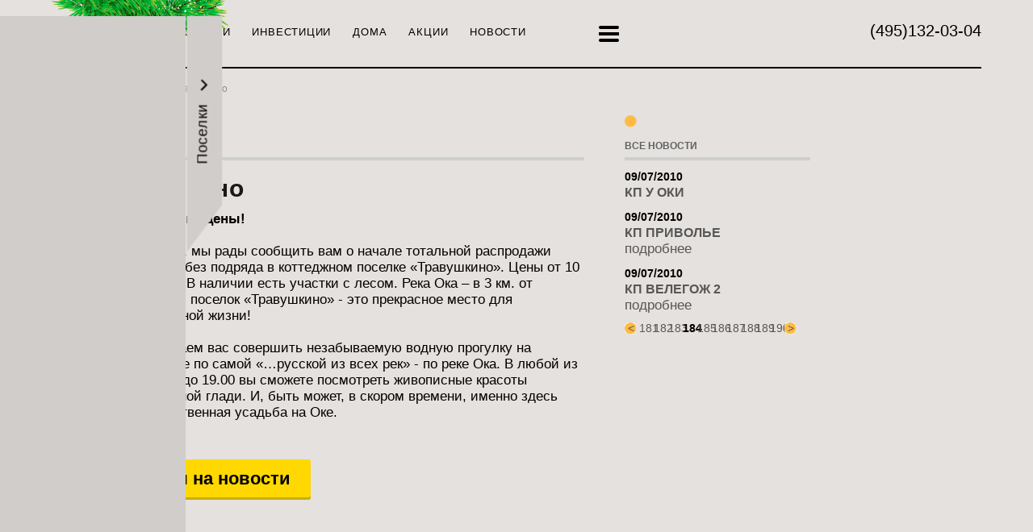

--- FILE ---
content_type: text/html; charset=UTF-8
request_url: https://www.blizoki.ru/news/kp-travushkino
body_size: 43119
content:
<!DOCTYPE html>
<html xmlns="http://www.w3.org/1999/xhtml">
<head>
  <base href="https://www.blizoki.ru/" />
    <meta charset="utf-8" />
    <meta name="viewport" content="width=device-width, initial-scale=1">
    <title>КП Травушкино</title>
    <meta name="keywords" content="" />
    <meta name="description" content="" />

<meta property="og:title" content="КП Травушкино" />
<meta property="og:description" content="подробнее" />
    <!--[if IE]><script src="/_design/_js/html5.js"></script><![endif]-->
    <script src="/_design/_js/jquery-1.9.1.min.js"></script>
    <script src="/_design/_js/jquery.anythingslider.min.js"></script>
    <script src="/_design/fancybox/jquery.fancybox.js"></script>
    <script src="/_design/_js/jquery.cookie.js"></script>
    <script src="/_design/_js/jquery.maskedinput.min.js"></script>
    <script src="/_design/_js/common.js"></script>
    <script src="/_design/_js/news.js?jjj=6222"></script>
    <link rel="stylesheet" type="text/css" href="/_design/style.css?v=1.2f3g" />
    <link rel="stylesheet" type="text/css" href="/_design/blocks/burger/css/burger.css" />
    <link rel="stylesheet" type="text/css" href="/_design/responsive.css?v=1.2" />
    <script src="/_design/blocks/burger/js/burger.js"></script>
    <!--[if IE 8]><link rel="stylesheet" type="text/css" media="screen, projection" href="/_design/style_ie8.css" /><![endif]-->
    <link rel="stylesheet" href="/_design/fancybox/jquery.fancybox.css" media="screen, projection" />
  <link rel="stylesheet" href="/_design/custom.css"  />
    <style>
        .btn.btn-secondary {
            display: inline-block;
            font-size: 22px;
            color: #000 !important;
            background: #ffd800;
            text-align: center;
            border: none;
            padding: 14px 25px 16px;
            cursor: pointer;
            box-shadow: 0 -3px 0 0 rgba(0,0,0,0.2) inset;
            border-radius: 3px;
            text-decoration: none !important;
            -webkit-transition: box-shadow ease .1s,background-color ease .1s;
            transition: box-shadow ease .1s,background-color ease .1s;
        }
        .btn.btn-secondary:hover, .btn.btn-secondary:focus {
            background: #ffde29;
        }
        .btn.btn-secondary:hover, .btn.btn-secondary:focus {
            /*background: #d3d3d3;*/
            text-decoration: none !important;
        }
        .btn:active {
            /*background: #cbcbcb;*/
            box-shadow: 0 3px 0 0 rgba(0,0,0,0.2) inset;
            padding: 15px 25px 15px;
        }
        a:active, a:hover {
            outline: 0;
        }
        .pt30{padding-top: 30px}
        #subscribe-form input[type=text],
        #subscribe-form input[type=tel],
        #subscribe-form input[type=email]{
            font-size: 17px;
            width: 94%;
            padding: .4em;
        }
    </style>
    
<script>	
	data = {
        referer:		"",
        promocode:		"06513091",
		uuid:			"985dcd86-f42f-11f0-a31f-00155d204914",
        loadTime:		"2026-01-18 08:36:11",
        browser:		"Chrome",
		browser_version:"0",
		agent_string:	"Mozilla/5.0 (Macintosh; Intel Mac OS X 10_15_7) AppleWebKit/537.36 (KHTML, like Gecko) Chrome/131.0.0.0 Safari/537.36; ClaudeBot/1.0; +claudebot@anthropic.com)",
		os:				"MacOSX",
		crawler:		"0",
		device_name:	"",
		device_type:	"1",
        ip:				"3.139.96.114",
        country:		"",
        city:			"",
        visitId:		"dht6mf1u16blkishn52hq0ngm4",
		page_url:		window.location.href
    };
</script>
<!-- CarrotQuest BEGIN 
<script type="text/javascript">
    (function(){
      function Build(name, args){return function(){window.carrotquestasync.push(name, arguments);} }
      if (typeof carrotquest === 'undefined') {
        var s = document.createElement('script'); s.type = 'text/javascript'; s.async = true;
        s.src = '//cdn.carrotquest.io/api.min.js';
        var x = document.getElementsByTagName('head')[0]; x.appendChild(s);
        window.carrotquest = {}; window.carrotquestasync = []; carrotquest.settings = {};
        var m = ['connect', 'track', 'identify', 'auth', 'open', 'onReady', 'addCallback', 'removeCallback', 'trackMessageInteraction'];
        for (var i = 0; i < m.length; i++) carrotquest[m[i]] = Build(m[i]);
      }
    })();
  carrotquest.connect('13829-f9112756419fd33d04e4be2fc4');
  carrotquest.identify({
  'promocode': '06513091'
});
</script>
<!-- CarrotQuest END -->

</head>
<body class="with_gallery">

<!--div id="top_place_block"></div>-->
<div id="advanced_block"><div class="chat"></div>
    <!--script>
    (function(){
    var widget_id = 579816;
    _shcp =[{widget_id : widget_id, auth : "[base64]_1768714571_430a919feb4bd5c91e58898f1e0ee59b"}];
    var lang =(navigator.language || navigator.systemLanguage 
    || navigator.userLanguage ||"en")
    .substr(0,2).toLowerCase();
    var url ="widget.siteheart.com/widget/sh/"+ widget_id +"/"+ lang +"/widget.js";
    var hcc = document.createElement("script");
    hcc.type ="text/javascript";
    hcc.async =true;
    hcc.src =("https:"== document.location.protocol ?"https":"http")
    +"://"+ url;
    var s = document.getElementsByTagName("script")[0];
    s.parentNode.insertBefore(hcc, s.nextSibling);
    })();
    </script-->

<!--button class="chat_button" onclick="load_iframe();">Задать вопрос</button-->
<div id="chat_siteheart_id" style="display:none;margin-top:10px;">









<!--<iframe id="kribleChat" width="410" scrolling="no" height="280" frameborder="0" name="kribleChat" src="http://chat.krible.ru/arena/38/3837368ed49df8ab5d8f2668d45ef2a4/window.html?url=https%3A%2F%2Fwww.blizoki.ru%2Fnews%2Fkp-travushkino&domain=www.blizoki.ru&protocol=http%3A&ref=none&param=%7B%22phone%22%3A%22125-47-74%22%7D&code=3837368ed49df8ab5d8f2668d45ef2a4&clientCall=1"></iframe>-->
</div>








    <!-- Start SiteHeart code -->

    <!-- End SiteHeart code -->


<div class="settlements">
<a href='https://www.blizoki.ru/poselki-simferopolskoe-shosse-map' class="nofon"><button  class="chat_button2"  style="margin-top:20px;">карта всех поселков</button></a>

    <h2>Поселки в продаже</h2>
    <!--<div class="list"></div>-->
    <div class="list">
<a href="/poselki-simferopolskoe-shosse/serezhki">Серёжки-на-речке</a><br>	
<a href="/poselki-simferopolskoe-shosse/nyushino">Нюшино</a><br>	


<a href="/poselki-simferopolskoe-shosse/verxnyaya-iskan">Верхняя Искань</a><br>
<a href="/poselki-simferopolskoe-shosse/velegozh-u-oki">Велегож У ОКИ</a><br>
<a href="/poselki-simferopolskoe-shosse/romanovskie-dvoriki">Романовские дворики</a><br>



<a href="/poselki-simferopolskoe-shosse/bolotovderevnya">Болотов.Деревня</a><br>
	<a href="/zemli-dlya-biznesa/">Объекты для бизнеса</a><br>
	</div>
	<div class="list">
<a href="/poselki-simferopolskoe-shosse/kp-otkryitovo">Открытово (Велегож Парк)</a><br>
		<a href="/poselki-simferopolskoe-shosse/velegozh-park-prestizh">Велегож-Парк Престиж</a><br>
<a href="/poselki-simferopolskoe-shosse/serezhki-na-xolme">Серёжки-на-холме</a><br>                


<a href="/poselki-simferopolskoe-shosse/velegozh-park-skryitovo">Cкрытово (Велегож Парк)</a><br>	
<a href="/poselki-simferopolskoe-shosse/romanovskie-prostori">Романовские просторы</a><br>

<a href="/poselki-simferopolskoe-shosse/usadba-v-derevne-koshkino">Усадьба в деревне Кошкино</a><br>

<!--a href="/poselki-simferopolskoe-shosse/velegozh-park-rivera">Ривьера</a><br-->
		

		

	</div> 
<br style="clear:both"/>

</div>

<div class="settlements">
	<h2 style="cursor:pointer;text-decoration:underline;" onclick="$('.tgl_list').toggle(400);">Реализованные поселки</h2>
<div class="tgl_list" style="display:none;">
	<div class="list">


            	<a href="/poselki-simferopolskoe-shosse/privole">Приволье</a><br>	     

                 <a href="/poselki-simferopolskoe-shosse/berezki">Березки</a><br>
	       <a href="/poselki-simferopolskoe-shosse/velegozh-2">Велегож-2</a><br> 
		 <a href="/poselki-simferopolskoe-shosse/velegozh-4">Велегож-4</a><br>
		<a href="/poselki-simferopolskoe-shosse/velegozh-park-1">Велегож-Парк 1</a><br>
		<a href="/poselki-simferopolskoe-shosse/velegozh-park-biznes">Велегож-Парк Бизнес</a><br>
			<a href="/poselki-simferopolskoe-shosse/velegozh-park-komfort">Велегож-Парк Комфорт</a><br>	
<a href="/poselki-simferopolskoe-shosse/velegozh-park-komfort-2">Велегож-Парк Комфорт 2</a><br>

                

		<!--a href="/poselki-simferopolskoe-shosse/velegozh-forest-klab">Велегож Форест Клаб</a><br-->
		
		<a href="/poselki-simferopolskoe-shosse/veselyovo">Веселёво-1</a><br>
		<a href="/poselki-simferopolskoe-shosse/veselevo-2">Веселево-2</a><br>	
		<a href="/poselki-simferopolskoe-shosse/grushnevo">Грушнево</a><br>
		<!--a href="/poselki-simferopolskoe-shosse/dacha-xudozhnika">Дача художника</a><br-->		
		<a href="/poselki-simferopolskoe-shosse/dvoryaninovo">Дворяниново</a><br>
<a href="/prodazha-domov-v-derevne-dvoryaninovo-proekt-bolotov-dacha">Дома на Болотов. Дача</a><br>
<a href="/poselki-simferopolskoe-shosse/dubki">Дубки</a><br>
<a href="/poselki-simferopolskoe-shosse/zapovednyie-polyanyi">Заповедные поляны</a><br>
		<a href="/poselki-simferopolskoe-shosse/izumrudnaya-dolina">Изумрудная долина</a><br>			
		<a href="/poselki-simferopolskoe-shosse/krasivaya-zemlya-2">Красивая земля-2</a><br>
		<a href="/poselki-simferopolskoe-shosse/limberova-gora">Лимберова гора</a><br>

<a href="/poselki-simferopolskoe-shosse/limberova-gora-2">Лимберова гора 2</a><br>

               <a href="/poselki-simferopolskoe-shosse/luzhok">Лужок</a><br>		
                <a href="/poselki-simferopolskoe-shosse/melnikovo">Мельниково</a><br>

                <a href="/poselki-simferopolskoe-shosse/novyij-luzhok">Новый Лужок</a><br>	
		



	</div>
	<div class="list">
		<a href="/poselki-simferopolskoe-shosse/velegozh-park-smart">Велегож-Парк Смарт</a><br>
                
<a href="/poselki-simferopolskoe-shosse/oduvanchikovo">Одуванчиково</a><br>	
<a href="/poselki-simferopolskoe-shosse/pokrovskij-xolm">Покровский холм</a><br>
<a href="/poselki-simferopolskoe-shosse/pokrovskoe-yuzhnoe">Покровское - Южное</a><br>
<a href="/poselki-simferopolskoe-shosse/pervotsvetovo">Первоцветово</a><br>

		<a href="/poselki-simferopolskoe-shosse/priokskaya-polyana-2">Приокская поляна 2</a><br>	
		<a href="/poselki-simferopolskoe-shosse/priokskaya-polyana">Приокская поляна</a><br>
<a href="/poselki-simferopolskoe-shosse/rodniki">Родники</a><br>

	<a href="/poselki-simferopolskoe-shosse/romanovskie-dvoriki-2">Романовские дворики 2</a><br>

		<a href="/poselki-simferopolskoe-shosse/skripovskie-dachi">Скриповские дачи</a><br>
		<a href="/poselki-simferopolskoe-shosse/skripovskie-dachi-2">Скриповские дачи 2</a><br>
		<a href="/poselki-simferopolskoe-shosse/sosenki">Сосенки</a><br>
		<a href="/poselki-simferopolskoe-shosse/staraya-iskan">Старая Искань</a><br>

		<a href="/poselki-simferopolskoe-shosse/tarusskaya-polyana">Тарусская поляна</a><br>
<a href="/poselki-simferopolskoe-shosse/travushkino">Травушкино</a><br>		
				<a href="/poselki-simferopolskoe-shosse/u-semi-prudov">У семи прудов</a><br>

		<a href="/poselki-simferopolskoe-shosse/uchastki-v-derevne-natkino">Участки в деревне Наткино</a><br>
<a href="/poselki-simferopolskoe-shosse/uchastki-v-derevne-koshkino">Участки в деревне Кошкино</a><br>	
<a href="/poselki-simferopolskoe-shosse/usadba-v-derevne-koshkino">Усадьба в деревне Кошкино</a><br>
		<a href="/poselki-simferopolskoe-shosse/uyutnyij">Уютный</a><br>
<!--a href="/poselki-simferopolskoe-shosse/u-oki">У Оки</a><br-->	
		<a href="/poselki-simferopolskoe-shosse/xoroshie-sosedi">Хорошие соседи</a><br>		

		<a href="/poselki-simferopolskoe-shosse/shheblovo-blizhnee">Щеблово Ближнее</a><br>
		<a href="/poselki-simferopolskoe-shosse/yasnyij-xolm">Ясный холм</a><br>
	</div>
</div>
<br style="clear:both"><br>
<h3><a href="/poselki-simferopolskoe-shosse/">Все поселки</a></h3><br>
<h3><a href="/uchastki-simferopolskoe-shosse">Все участки</a></h3>

</div>


<script type="text/javascript">
$(document).ready(function(){
    //var yaParams = {phone_test: $.cookie('reclama')};
    var yaParams = {reclamaFirst: $.cookie('reclama') + ($.cookie('wasHere') ? '_повторный' : '_первый_раз'), unique_number: $.cookie('unique_number'), reclama: $.cookie('reclama'), wasHere: ($.cookie('wasHere') ? 'повторный' : 'первый_раз' )};
    if (typeof yaCounter11793937 !=="undefined"){
    yaCounter11793937.params(yaParams);
    }
});      
</script>  




<div id="advanced_link"><span> Поселки</span> <img src="/images/arrow-new.svg" ></div>
 <div class="shc sh_operator_help" rel="invite" style="display: none;">
    <div class="shc sh_operator_close" onclick="$('.sh_operator_help').hide();">
        <div class="shc sh_operator_close_img" rel="invite_close"></div>
    </div>
    <div class="shc sh_operator_logo"><img src="/_design/_img/operator_logo.png" class="sh_chat_operator_logo" rel="avatar" alt=""></div>
    <div class="shc sh_operator_title">www.blizoki.ru</div>
    <noindex><p class="shc sh_operator_description">Здравствуйте. Могу ли я Вам чем-то помочь?</p></noindex>
    <div class="shc sh_clear"></div>
    <div class="shc sh_operator_button_no" rel="invite_no" onclick="$('.sh_operator_help').hide();">Нет</div>
    <div class="shc sh_button sh_operator_button_save" rel="invite_yes"  onclick="$('.sh_operator_help').hide();a_block();load_iframe();">Да</div>
    <div class="shc sh_operator_triangle"></div>
    <div class="shc sh_operator_triangle_white"></div>
</div>

<!-- fff rrgggr-->
<div class="shc sh_operator_help2" rel="invite" style="display: none;">
    <div class="shc sh_operator_close" onclick="$('.sh_operator_help2').hide();">
        <div class="shc sh_operator_close_img" rel="invite_close"></div>
    </div>
    <div class="shc sh_operator_logo"><img src="/_design/_img/operator_logo.png" class="sh_chat_operator_logo" rel="avatar" alt=""></div>
    <div class="shc sh_operator_title">www.blizoki.ru</div>
    <div class="shc sh_operator_description">Посмотрите полезную информацию, скрытую здесь.</div>
    <div class="shc sh_clear"></div>
    <div class="shc sh_operator_button_no" rel="invite_no" onclick="$('.sh_operator_help2').hide();">Нет</div>
    <div class="shc sh_button sh_operator_button_save" rel="invite_yes"  onclick="$('.sh_operator_help2').hide();a_block();">Да</div>
    <div class="shc sh_operator_triangle"></div>
    <div class="shc sh_operator_triangle_white"></div>
</div></div>
<a href="/vyibrannyie-uchastki" target="_blank"><div id="top_place_link" style="display:none;"><span>Выбранные участки:</span>&nbsp;<em class="cnt_s_areas">0</em></div></a>
<div id="wrapper">
    
   <div class="main_menu_line" data-flex-menu>
	<div class="logo-head"><a href="/"><img src="/images/logo.png" /></a></div>
        <ul class="head-menu">
	<li><a href="/poselki-simferopolskoe-shosse/"    class="blue">Поселки</a></li>
<li><a href="/investiczii-nyushino"    class="gray">Инвестиции</a></li>
<li><a href="/gotovye-doma-podryad-v-podmoskovie"    class="green2">Дома</a></li>
<li><a href="/hotspecs"    class="pink">Акции</a></li>
<li><a href="/news/"    class="yellow">Новости</a></li>
<li><a href="/contacts"    class="magenta">Контакты</a></li>
<li><a href="/uchastki-simferopolskoe-shosse"    class="green2">Поиск участка</a></li>
<li><a href="/zemli-dlya-biznesa/"    class="yellow">Объекты для бизнеса</a></li>
<li><a href="/poselki-simferopolskoe-shosse-map"    class="gray">Карта всех поселков</a></li>
<li><a href="/howbuy"    class="gray">Как купить</a></li>
<li><a href="/communications"    class="gray">Коммуникации</a></li>
<li><a href="/clife/"    class="gray">Загородная жизнь</a></li>
<li><a href="/main/"    class="gray">Статьи</a></li>
<li><a href="/uslugi/"    class="crimson">Услуги</a></li>
<li><a href="/faq/"    class="gray">Вопросы и ответы</a></li>
<li><a href="/sightmap"    class="gray">Карта сайта</a></li>
<li><a href="/realizovannyie-proektyi"    class="gray">Реализованные проекты</a></li>
<li><a href="/programma-loyalnosti"    class="gray">Программа лояльности</a></li>

	<li><a href="/settlements?done" class="gray">Реализованные проекты</a></li>
 
</ul>
        <script>
            BurgerMenu.init({
                flexMenuSelector: '[data-flex-menu] ul',
                flexMenuItemsSelector: '[data-flex-menu] li',
                //flexMenuExcludeElSelector: '[data-flex-menu-item-exclude]',
                flexMenuPopupTemplate: '<ul class="burger__dropdown"></ul>',
                flexMenuLinkTemplate: '<span class="burger__btn"><span class="burger__btn-inner"></span></span>',
               // flexMenuItemTemplate: '<div class="burger"></div>',
                breackpoint: 5,
                maxItems2show: 5
            });
        </script>
		      <div class="search_form" style="visibility: hidden;">
<form class="simplesearch-search-form" action="rezultatyi-poiska" method="get">
        <input type="text" name="search" id="search" value="" placeholder="Поиск..." />
        <input type="hidden" name="id" value="1491" />

        <input style="display:none" type="submit" value="Поиск" />
</form>

        
      </div>
      <div class="phone"><!--<a onclick="yaCounter11793937.reachGoal('pokazat-telephon');ga('send', 'event', 'pokazat-telephon', 'нажатие');" href="tel:+79268593072" class="phonehref" data-phonehref="" data-phonestart="132" data-phone=""><span class="prefix green">(926) </span>859-30-72</a>-->


<style>
.ui-widget-content 

.ui-dialog .ui-dialog-titlebar-close, .ui-dialog .ui-dialog-titlebar-close:hover {
top: 5px !important;
right: 0px !important;
height: 24px;
		background-image:none;
		background-color:transparent;
		border:0;

}


   input.text { margin-bottom:12px; width:94%; padding: .4em; }
    fieldset { padding:0; border:0; margin-top:25px; }
    .ui-dialog .ui-state-error { padding: .3em; }
	.ui-widget-overlay {
		position: fixed;
    	top: 0px;
    	left: 0px;
	    opacity: 0.6;
		background: #000;
			box-sizing: content-box !important;

	}
	.ui-dialog {
		background: #fff !important;
		padding:30px;
		overflow: hidden;
			box-sizing: content-box !important;

	}

	.ui-dialog *{
	box-sizing: content-box !important;
	}
		.ui-dialog-titlebar, .ui-dialog-titlebar:hover, .ui-dialog-titlebar:focus {
		background-image:none;
		background-color:transparent;
		border:0;

	}
	.ui-dialog-title {
		font-size: 22px;
		font-weight: bold;
		text-transform: uppercase;
		color: #575757;
		box-sizing: content-box !important;
		background-image:none;
	background-color:transparent;
	border:0;
	}
	#dialog-form {
		height: auto !important;
		position: relative;
		display: none;
		border:0 !important;
		background:none !important;

	}
	#dialog-form p {
		font-size: 14px;
		margin-top: 10px;
	}
	.ui-dialog-titlebar-close{
		position: absolute;
		right: 30px;
		top: 15px;
		width:20px;
		height:24px;
		float:left;
		margin:0;
		padding:0;
		overflow:hidden;
		transition: all .3s ease-out;
		cursor:pointer;
		box-sizing: content-box !important;
		text-indent: 0 !important;

	}
	.ui-dialog-titlebar-close:before {
		content: 'x';
	  	display: inline-block;
  		font-size: 20px;
  		color: #ccc;
 		vertical-align: middle;
  		text-align: center;
  		width: 20px;
  		height: 24px
		box-sizing: content-box !important;

	}
	.ui-dialog-titlebar-close .ui-icon {
		display:none;
	}
	.form .error {
		text-align: left;
	}
	.form input.error {
		margin-top: 0 !important;
		margin-bottom: 0 !important;
	}
	.form label.error {
		color:red;
		display: block;
    	margin-top: 5px;
    	margin-bottom: 5px;
    	text-align: left;

	}
	.form input[type=text], input[type=tel] {
		text-align: left;
	}
	.form input[type=tel] {
		width: 94%;
		padding: 0.4em;
	}
	.form .submit-form, .block-result a.btn-close {
		display: block;
		margin: 15px auto;
		font-size: 20px;
		color: #fff;
		background-color: green;
		border: none;
		padding: 10px 30px;
		cursor: pointer;
	}
	.form .submit-form:disabled {
    	color: #000000;
    	background-color: #999999;
	}
	#imgloader {
		margin: 0 auto;
		display: block;
	}
	.block-result {
		position: absolute;
		top: 0;
		left: -102%;
		background-color: #FFFFFF;
		width: 101%;
		height: 100%;
		opacity: 0;
		padding-top: 35px;
	}
	.block-result p {
		color: green;
		font-size: 18px !important;
		text-align: center;
		margin-top: 20px !important;
	}
	.block-result a.btn-close {
		text-decoration: none;
		width: 100px;
		text-align: center;
	}

</style>
<script>
    function showTmpInfoDialog(){
        var contact_link = 'https://www.blizoki.ru/contacts',
            dialog_html = 
            '<div style="display: none;" id="tmp_dialog" title="">' +
                '<p>Уважаемые посетители! По техническим причинам телефоны не работают. Просим Вас воспользоваться формой обратной связи, мы Вам обязательно перезвоним. <a href="' + contact_link + '">Перейти на страницу контактов</a></p>' +
            '</div>';


        if(!$('#tmp_dialog').length){
          $('body').append(dialog_html);  
        }
        
        $('#tmp_dialog').dialog({
          autoOpen: false,
          height: 300,
          width: 350,
          modal: true,
        });
        
        $('#tmp_dialog').dialog('open');
    }
</script>
<a name="dialog-form" style="position:fixed;top:20px;left:50%;display:block;width:1px;height:1px;"></a>
<a onclick2="yaCounter11793937.reachGoal('pokazat-telephon');ga('send', 'event', 'pokazat-telephon', 'нажатие');" href="" class="phonehref phonecut" data-phonehref="" data-phonestart="132" data-phone="">
	<span class="prefix #000000">(495)</span>132- <div style="font-size:13px; line-height:1.1; padding-left:1px; display:inline-block; cursor:pointer; text-decoration:underline;"><img src="/_design/_img/loader.gif" /></div>
</a>
<script>
        
        var prefix = '<span class="prefix #000000">(495)</span>',
        show_link = '<div style="font-size:13px; line-height:1.1; padding-left:1px; display:inline-block; cursor:pointer; text-decoration:underline;">Показать<br>телефон</div>';
		show_link_on_load = '<div style="font-size:13px; line-height:1.1; padding-left:1px; display:inline-block; cursor:pointer; text-decoration:underline;"><img src="/_design/_img/loader.gif" /></div>';
        
        function showPhone(e){
            e.removeClass('phonecut');
			e.html(prefix + e.data('phonestart') + '-' + show_link_on_load);
			$.ajax({
			  type: "POST",

			data: '&type=add',
			  url: "/core/_snippet/crm_call.php?action=true",
			  cache: false,
			  			  contentType: 'application/x-www-form-urlencoded; charset=UTF-8',

			  success: function(ht) {	
                  dat = $.parseJSON(ht);    

				e.html(prefix + dat.phone_s).removeClass('phonecut');
				$('input[name="site_phone"]').val(dat.phone);
				$('input[name="utm_metka"]').val(dat.utm);
				$('input[name="new_id"]').val(dat.new_id);
				$('input[name="referer_1"]').val(dat.referer_1);
				$('input[name="phone_id"]').val(dat.phone_id);
				$('.phonehref').attr("href", "tel:+" + dat.phone);

				 	setTimeout(function(){
            			//hidePhone (e);
            		}, 120000);
			  },

			  fail: function( jqXHR, textStatus ) {

				e.html(prefix + '125-47-74').removeClass('phonecut');
				$('input[name="site_phone"]').val('74951254774');
				$('.phonehref').attr("href", "tel:+" + '74951254774');

				$('input[name="utm_metka"]').val('не загружено');
				$('input[name="new_id"]').val(0);
				$('input[name="referer_1"]').val('не загружено');
				$('input[name="phone_id"]').val(0);
				 	setTimeout(function(){
            			//hidePhone (e);
            		}, 120000);

				$.ajax({
				  type: "POST",	
				  data: '&message=не загружен телефон из колтрекинга '+ textStatus + jqXHR,
				  url: "/core/_snippet/error_mail.php?action=true",
				  cache: false,
				  			  contentType: 'application/x-www-form-urlencoded; charset=UTF-8',

				  success: function(ht2) {	
				  }
				});

			  },
			  error: function( jqXHR, textStatus ) {

				e.html(prefix + '125-47-74').removeClass('phonecut');
				$('input[name="site_phone"]').val('74951254774');
				$('input[name="utm_metka"]').val('не загружено');
				$('.phonehref').attr("href", "tel:+" +  '74951254774');

				$('input[name="new_id"]').val(0);
				$('input[name="referer_1"]').val('не загружено');
				$('input[name="phone_id"]').val(0);
				 	setTimeout(function(){
            			//hidePhone (e);
            		}, 120000);

				$.ajax({
				  type: "POST",	
				  data: '&message=не загружен телефон из колтрекинга '+ textStatus + jqXHR,
				  url: "/core/_snippet/error_mail.php?action=true",
				  cache: false,
				  			  contentType: 'application/x-www-form-urlencoded; charset=UTF-8',

				  success: function(ht2) {	
				  }
				});

			  }

		});
        }

        function hidePhone(e){
          //e.addClass('phonecut');
			//e.html(prefix + e.data('phonestart') + '-' + '<div style="font-size:13px; line-height:1.1; padding-left:1px; display:inline-block; cursor:pointer; text-decoration:underline;"><img src="/_design/_img/loader.gif" /></div>');

			$.ajax({
			  type: "POST",

			  data: '&new_id=' + $('input[name="new_id"]').val() + '&site_phone=' + $('input[name="site_phone"]').val(),
			  url: "/core/_snippet/crm_call_get_data.php?action=true",
			  cache: false,
			  			  contentType: 'application/x-www-form-urlencoded; charset=UTF-8',

			  success: function(ht2) {	
                  dat2 = $.parseJSON(ht2);    
                    if(dat2.call == -1) {
					   $( "#dialog-form" ).dialog( "open" );
					}

			  },
			  fail: function( jqXHR, textStatus ) {



				e.html(prefix + '125-47-74').removeClass('phonecut');
				$('input[name="site_phone"]').val('74951254774');
				$('.phonehref').attr("href", "tel:+" + '74951254774');

				$('input[name="utm_metka"]').val('не загружено');
				$('input[name="new_id"]').val(0);
				$('input[name="referer_1"]').val('не загружено');
				$('input[name="phone_id"]').val(0);
				 	setTimeout(function(){
            			//hidePhone (e);
            		}, 120000);

				$.ajax({
				  type: "POST",	
				  data: '&message=не загружен телефон из колтрекинга '+ textStatus + jqXHR,
				  url: "/core/_snippet/error_mail.php?action=true",
				  cache: false,
				  			  contentType: 'application/x-www-form-urlencoded; charset=UTF-8',

				  success: function(ht2) {	
				  }
				});

			  },
			  error: function( jqXHR, textStatus ) {



				e.html(prefix + '125-47-74').removeClass('phonecut');
				$('input[name="site_phone"]').val('74951320605');
				$('.phonehref').attr("href", "tel:+" + '74951254774');

				$('input[name="utm_metka"]').val('не загружено');
				$('input[name="new_id"]').val(0);
				$('input[name="referer_1"]').val('не загружено');
				$('input[name="phone_id"]').val(0);
				 	setTimeout(function(){
            			//hidePhone (e);
            		}, 120000);

				$.ajax({
				  type: "POST",	
				  data: '&message=не загружен телефон из колтрекинга '+ textStatus + jqXHR,
				  url: "/core/_snippet/error_mail.php?action=true",
				  cache: false,
				  			  contentType: 'application/x-www-form-urlencoded; charset=UTF-8',

				  success: function(ht2) {	
				  }
				});

			  }
			});

            //e.html(prefix + e.data('phonestart') + '-' + show_link).addClass('phonecut');

        }
</script> 

<div id="dialog-form" title="Перезвоните мне">

  <div class="block-form">
	<p>Не нашли того, что искали? Оставьте свой номер телефона и наш менеджер Вам перезвонит</p>

	<form id="recall-form" class="form" action="/core/_snippet/crm_call.php" method="POST">
	  <fieldset>
	  <input type="text" placeholder="Ваши имя и фамилия" name="name"  id="name"  class="text ui-widget-content ui-corner-all" required="required" />
	  <input type="tel"  placeholder="Ваш номер телефона" name="phone" id="phone" class="text ui-widget-content ui-corner-all" data-validation="required" required="required" />
	  <input type="hidden" name="site_phone" value= "">
	  <input type="hidden" name="promo_code" value="06513091">
	  <input type="hidden" name="utm_metka"  value="">
	  <input type="hidden" name="referer_1"  value="">
	  <input type="hidden" name="new_id"  value="">
	  <input type="hidden" name="type"  value="obr_call2">
	  <input type="hidden" name="phone_id"  value="">
<br/><label style="color:#000; font-size:12px; position:relative; top:2px; margin-bottom:6px;">
										<input type=checkbox id="confident8"   style="position:relative; top:3px; margin-right:5px; margin-bottom:6px;" >
										 Да, я согласен получать звонки от проекта «БлизОки» и согласен на обработку своих персональных данных.
									</label> <br/> <a  target="_blank" href="/privacy"  style="font-size: 13px;">Политика конфиденциальности</a>
	  <input type="submit" onclick="yaCounter11793937.reachGoal('CRM_CALL');return true;" value="Отправить" id="submit" class="submit-form"/>
	  </fieldset>
	</form>
	<img style="display:none" id="imgloader" src="/_design/_img/loader.gif" alt=""/>
  </div>
  <div class="block-result">
      <p>Ваша заявка принята</p>
	  <a href="#" class="btn-close">Закрыть</a>
  </div>

</div>     
<script src="/_design/_js/jquery.validate.min.js"></script>
<script src="//code.jquery.com/ui/1.9.1/jquery-ui.js"></script>
<script src="/_design/_js/jquery.maskedinput.min.js"></script>
<script>
    $(function() {

        showPhone($(".phonehref"));
       /* $(".phonehref").click(function(e){
		e.preventDefault();
		if ($(this).hasClass("phonecut")){
                     showPhone($(this));
					//showTmpInfoDialog();
		} else {
                   // hidePhone($(this));
		}
	}); */

	$('body #phone').mask('+7 (999) 999-99-99');
    var dialog, form,

      name = $( "#name" ),
      phone = $( "#phone" ),
      allFields = $( [] ).add( name ).add( phone );

    function addUser(form_obj) {
        // validateForm();
		if(!$("#recall-form").valid()){
			return false;
		}
		if($("#confident8").prop('checked') === false){
			return false;
		}
        var loader = $('#imgloader'),
		    submit_btn = form_obj.find('input[type="submit"]');

        loader.show();
		submit_btn.attr('disabled','disabled');

        $.post(form_obj.attr('action'), form_obj.serialize(), function(a){
            loader.hide();
            submit_btn.removeAttr('disabled');
            // dialog.dialog( "close" );
			$('.block-result').animate({
				left: '-3px',
				opacity: '1'
			}, 500 );
        });
    }

	    function otkaz() {
			$.ajax({
			  type: "POST",

			  data: '&new_id=' + $('input[name="new_id"]').val() + '&site_phone=' + $('input[name="site_phone"]').val(),
			  url: "/core/_snippet/crm_call_get_data.php?action=otkaz",
			  cache: false,
			  			  contentType: 'application/x-www-form-urlencoded; charset=UTF-8',

			  success: function(ht2) {

			  }
			});
    }

    dialog = $( "#dialog-form" ).dialog({
      autoOpen: false,
      height: 300,
      width: 350,
      modal: true,
      buttons: {
        // "Перезвоните мне": addUser,
         //"Отмена": function() {

         //  dialog.dialog( "close" );
		 //  otkaz();
        // }
      },
      close: function() {
        form[ 0 ].reset();
        allFields.removeClass( "ui-state-error" );
		otkaz();
      }
    });

    form = dialog.find( "form" ).on( "submit", function( event ) {
      event.preventDefault();
	  addUser($(this));
    });

    $( "#create-user" ).button().on( "click", function() {
      dialog.dialog( "open" );
    });

	$( ".btn-close" ).click(function(e){
		dialog.dialog( "close" );
	})

	$("#recall-form").validate({
	  rules: {
		name: "required",
		phone: "required",
	  },
	  messages: {
		name: "Поля обязательны к заполнению.",
		phone: "Поля обязательны к заполнению.",
	  }
	});

  });

</script>
</div>
    </div>

    <div id="content">
   

        <ul id="bread_crumbs">
	<li itemscope itemtype="http://data-vocabulary.org/Breadcrumb"><a href="/" class="green" itemprop="url"><span itemprop="title">Главная</span></a>&gt;</li>
	<li itemscope itemtype="http://data-vocabulary.org/Breadcrumb"><a href="/news/" class="yellow" itemprop="url"><span itemprop="title">Новости</span></a>&gt;</li><li>КП Травушкино</li>
</ul>
        <div id="main">
            
            <div class="content_block">
                <div class="loading"><img src="/_design/_img/loading.gif" /></div>
                
                <div class="news_container">
                    <div class="news">
                        <div>
                            <div class="date">09 Июля 2010</div>
                            
                            <h2>КП Травушкино</h2>
                            <p><span style="font-weight: bold;">Жаркое&nbsp; лето &ndash; низкие цены!</span><br />
<br />
Уважаемые Клиенты, мы рады сообщить вам о начале тотальной распродажи земельных участков без подряда в коттеджном поселке &laquo;Травушкино&raquo;. Цены от 10 000 рублей за сотку! В наличии есть участки с лесом. Река Ока &ndash; в 3 км. от поселка. Коттеджный поселок &laquo;Травушкино&raquo; - это прекрасное место для комфортной загородной жизни!<br />
<br />
*Также мы&nbsp; приглашаем вас совершить незабываемую водную прогулку на быстроходном катере по самой &laquo;&hellip;русской из всех рек&raquo; - по реке Ока. В любой из летних дней с 10.00 до 19.00 вы сможете посмотреть живописные красоты заокских мест с водной глади. И, быть может, в скором времени, именно здесь вырастет ваша собственная усадьба на Оке.</p>

                          <p class="pt30">
                                <a href="#subscribe-form" class="btn btn-secondary" data-dialog-open>Подписаться на новости</a>
                            </p>

                        </div>
                        				<br/><br/>
					
						<script type="text/javascript" src="//yandex.st/share/share.js" charset="utf-8"></script>
<!--div class="yashare-auto-init" style="margin: 0 0 12px -5px;" data-yashareL10n="ru" data-yashareType="button" data-yashareQuickServices="yaru,vkontakte,twitter,odnoklassniki,moimir,lj,moikrug,gplus"></div-->  <!-- facebook,-->

 <!--div id="fb-root"></div>
<script>(function(d, s, id) {
  var js, fjs = d.getElementsByTagName(s)[0];
  if (d.getElementById(id)) return;
  js = d.createElement(s); js.id = id;
  js.src = "//connect.facebook.net/ru_RU/all.js#xfbml=1&appId=165444993649033";
  fjs.parentNode.insertBefore(js, fjs);
}(document, 'script', 'facebook-jssdk'));</script> 
<div class="fb-comments" data-href="http://www.blizoki.ru/news/kp-travushkino" data-width="560"></div--> 


					
						
                    </div>
                    <script>var viewed_news_id = 490; var fln = 1;</script>
                    <script src="/_design/_js/news_page.js"></script>
                    <div class="list">
                        <h3>Все новости</h3>
                        <div></div>
                        
                    </div>
                </div>
                
            </div>
        </div>
    </div>
</div>
<style>
#footer div {
    width: 100%;
}
#footer div.footer-inner {
font-size: 15px;
}
@media (max-width: 768px) {
#footer div.footer-inner {
font-size: 11px;
}
#footer div {
    padding: 0 10px;
}
}
</style>
<footer id="footer">



	<div class="footer-inner">
<div id="hint"><div id="hint_text"></div></div>
	<div class="eco" style="float:right;width: 54px !important;height: 66px;display:inline-block;margin-left: 10px;"><a href="/eco"></a></div>
		<strong>Copyright &copy; ИП Гончарова Оксана Михайловна — коттеджные посёлки и <a style="color:#fff;" href="/uchastki-simferopolskoe-shosse">участки по Симферопольскому шоссе</a></strong><br/>
		<strong>«ВНИМАНИЕ!</strong> Данный сайт носит исключительно информационный характер и не является публичной офертой, определяемой положениями Статьи 437 Гражданского Кодекса Российской Федерации.»
		<br/> <a style="color:#fff;" href="https://www.blizoki.ru/sightmap">Карта сайта</a>
	</div>
</footer>
<script>
1

</script>


<!-- 490 -->

<!--Форма подписки-->
<div style="display: none;">
    <div id="subscribe-form" title="Подписаться на новости">
        <!--ToDo-->
        <form id="subscription-form" class="form" action="/core/_snippet/send_request.php" method="POST">
            <fieldset>
<input type="hidden" value="1493" name="callid"/>
                <input type="text" placeholder="Ваше имя *" name="name" id="subscription-name" class="text " data-validation2="required" required="required">
                <input type="email" placeholder="Email *" name="email" id="subscription-phone" class="text " data-validation2="required" required="required">
                <input name="signup_news" type='hidden' value="КП Травушкино">
                <!-- <textarea name="extranews" id="subscription-comment" class="text" placeholder="О чем Вам интересно получать новости?" style="width: 94%;padding: .4em;"></textarea>-->
<br/><label style="color:#000; font-size:12px; position:relative; top:2px; margin-bottom:6px;">
										<input type=checkbox id="confident"   style="position:relative; top:3px; margin-right:5px; margin-bottom:6px;" data-validation="required" required="required">
										 Да, я согласен получать звонки от проекта «БлизОки» и согласен на обработку своих персональных данных.
									</label> <a  target="_blank" href="/privacy">Политика конфиденциальности</a>
                <input type="submit" value="Подписаться" id="submit" class="submit-form">
            </fieldset>
        </form>
        <img style="display:none" id="imgloader" class="imgloader2" src="/_design/_img/loader.gif" />
        <div class="block-result block-result2">
            <p>Ваша заявка принята</p>
            <a href="#" class="btn btn-primary btn-close btn-close2">Закрыть</a>
        </div>
    </div>
</div>

    <script>
  (function(i,s,o,g,r,a,m){i['GoogleAnalyticsObject']=r;i[r]=i[r]||function(){
  (i[r].q=i[r].q||[]).push(arguments)},i[r].l=1*new Date();a=s.createElement(o),
  m=s.getElementsByTagName(o)[0];a.async=1;a.src=g;m.parentNode.insertBefore(a,m)
  })(window,document,'script','//www.google-analytics.com/analytics.js','ga');


  ga('create', 'UA-19967783-1', 'auto');

 
</script>

<!-- Yandex.Metrika counter -->
<script type="text/javascript" >
   (function(m,e,t,r,i,k,a){m[i]=m[i]||function(){(m[i].a=m[i].a||[]).push(arguments)};
   m[i].l=1*new Date();
   for (var j = 0; j < document.scripts.length; j++) {if (document.scripts[j].src === r) { return; }}
   k=e.createElement(t),a=e.getElementsByTagName(t)[0],k.async=1,k.src=r,a.parentNode.insertBefore(k,a)})
   (window, document, "script", "https://mc.yandex.ru/metrika/tag.js", "ym");

   ym(11793937, "init", {
        clickmap:true,
        trackLinks:true,
        accurateTrackBounce:true
   });
</script>
<noscript><div><img src="https://mc.yandex.ru/watch/11793937" style="position:absolute; left:-9999px;" alt="" /></div></noscript>
<!-- /Yandex.Metrika counter -->



<!--script type="text/javascript">
/* <![CDATA[ */
vargoogle_conversion_id = 1016715346;
vargoogle_conversion_label = "ENyDCO7mqwMQ0rDn5AM";
vargoogle_custom_params = window.google_tag_params;
vargoogle_remarketing_only = true;
/* ]]> */
</script>
<script type="text/javascript" src="//www.googleadservices.com/pagead/conversion.js"></script>
<noscript><img height="1" width="1" style="border-style:none; position:absolute; left:-9999px;" alt="" src="//googleads.g.doubleclick.net/pagead/viewthroughconversion/1016715346/?value=0&amp;label=ENyDCO7mqwMQ0rDn5AM&amp;guid=ON&amp;script=0"/></noscript-->


</body>
</html>


--- FILE ---
content_type: text/html; charset=UTF-8
request_url: https://www.blizoki.ru/core/_snippet/crm_call.php?action=true
body_size: 339
content:
{"status":"success","new_id":"1159116","phone":"74951320304","phone_s":"132-03-04","phone_id":"51","utm":null,"referer_1":"\u0431\u0435\u0437 \u0440\u0435\u0444\u0435\u0440\u0435\u0440\u0430"}

--- FILE ---
content_type: text/html; charset=UTF-8
request_url: https://www.blizoki.ru/core/_snippet/news_list.php?in_news=1&viewed_news_id=490&start=0&limit=3&fln=1&_=1768714572270
body_size: 1245
content:
            <div class="elem">
                <span class="date">09/07/2010</span>
                <a href="#" news_id="489">
                    <span class="caption">КП У Оки</span>
                                    </a>
            </div>
                        <div class="elem">
                <span class="date">09/07/2010</span>
                <a href="#" news_id="488">
                    <span class="caption">КП Приволье</span>
                    подробнее                </a>
            </div>
                        <div class="elem">
                <span class="date">09/07/2010</span>
                <a href="#" news_id="487">
                    <span class="caption">КП Велегож 2</span>
                    подробнее                </a>
            </div>
            <ul class="paginator"><li class="prev"><a href="#">&lt;</a></li><li><a href="#">181</a></li><li><a href="#">182</a></li><li><a href="#">183</a></li><li class="active"><a href="#">184</a></li><li><a href="#">185</a></li><li><a href="#">186</a></li><li><a href="#">187</a></li><li><a href="#">188</a></li><li><a href="#">189</a></li><li><a href="#">190</a></li><li class="next"><a href="#">&gt;</a></li></ul>

--- FILE ---
content_type: text/css
request_url: https://www.blizoki.ru/_design/style.css?v=1.2f3g
body_size: 92965
content:
@font-face {
    font-family: 'calibri';
    src: url('/_design/_fonts/calibri.eot');
    src: local('в є'), url('/_design/_fonts/calibri.woff') format('woff'), url('/_design/_fonts/calibri.ttf') format('truetype'), url('/_design/_fonts/calibri.svg#calibri') format('svg');
    font-weight: normal;
    font-style: normal;
}
* {
    margin: 0;
    padding: 0;
}
.content_block > p > img {
    margin: 10px;
}
html { height: 100% }
header, nav, section, article, aside, footer, #gallery { display: block }
body {
    font: 20px/25px calibri;
    color: #575757;
    width: 100%;
    height: 100%;
    /*background: url('/_design/_img/body_bg.gif') top left repeat-y;*/
}
form a {
	font: 12px/18px calibri;
}
a {
 color: #575757;
 outline: none;
 text-decoration: underline;
}
a:hover {
 text-decoration: none;
}
.content_block a {
    color: #575757;
    outline: none;
    text-decoration: underline;
    font-weight: bold;
}
.content_block a:hover {
    color: #000000;
    outline: none;
    text-decoration: underline;
    font-weight: bold;

}
ymaps div.area {
	    font: 14px/19px calibri;

}
.content_block  table ul {
    padding-left: 0;
}
p { margin: 0 0 18px }
img { border: none }
input { vertical-align: middle }
#header:after, #gallery .album:after, .hotspec:after, .main_menu:after, #main .columns:after, .main_menu_line ul:after,
#advanced_block .settlements ul:after, #advanced_block .chat .container:after, #bread_crumbs:after, .settlement .statuses:after,
#top_place_block .request_form:after, .settlement .card .stars:after, .settlements .card .stars:after, .settlement .card .transport:after,  .settlement .card .communication:after,
.settlements .card .transport:after,  .settlements .card .communication:after, .genplan .area .data:after, .settlements:after, .settlements_filters:after,
.settlements_filters .transport ul:after, .communication ul:after, form.search .slider .riski:after, .search .block:after, #main .news_container:after, /*.clear:after,*/
.paginator:after, .okruzheniye_conainer:after, .okruzheniye_conainer .objects:after, .okruzheniye_conainer .photos:after, .photogallery:after,
.photogallery .list ul:after, .photogallery .filters:after, .settlement:after, #main .container:after, #main .container .statuses:after {
    content: '.';
    display: block;
    clear: both;
    visibility: hidden;
    height: 0;
}
#wrapper {
    width: 966px;
    margin: 0 auto;
    min-height: 100%;
    height: auto !important;
    height: 100%;
    /* С„РёРєСЃ РґР»СЏ РїСЂС‹РіР°СЋС‰РµР№ С€РёСЂРЅС‹ РґР»СЏ С€Р°Р±Р»РѕРЅР° result_ok */
    border-bottom: 1px solid #ffffff;
}
#header {
    height: 100px;
    position: fixed;
    width: 966px;
    background-color: #fff;
    padding-bottom: 40px;
    z-index: 100;
}
#header .logo, #header .right { float: left }
#header .left, #header .right { width: 40% }
#header .logo {
    width: 20%;
    height: 100px;
    text-align: center;
    margin: 12px 0 0 40%;
    line-height: 1em;
}
#header .logo>a {
    display: block;
    width: 70px;
    height: 70px;
    margin: 0 auto 0 auto;
}
#header .logo span {
    display: block;
    width: 70px;
    margin: 8px auto 0 auto;
    cursor: default;
}
#header .logo span>a{
    text-decoration:none;
    font-size: 14px;
}
#header .logo_green>a { background: url('/_design/_img/logo_green.png') top left no-repeat }
#header .logo_green2>a { background: url('/_design/_img/logo_green2.png') top left no-repeat }
#header .logo_magenta>a { background: url('/_design/_img/logo_magenta.png') top left no-repeat }
#header .logo_pink>a { background: url('/_design/_img/logo_pink.png') top left no-repeat }
#header .logo_yellow>a { background: url('/_design/_img/logo_yellow.png') top left no-repeat }
#header .logo_blue>a { background: url('/_design/_img/logo_blue.png') top left no-repeat }
#header .logo_gray>a { background: url('/_design/_img/logo_gray.png') top left no-repeat }
#header .logo_crimson>a { background: url('/_design/_img/logo_crimson.png') top left no-repeat }
#header .right { text-align: right }
#top_place_link {
    width: 230px;
    height: 37px;
    padding: 3px 10px 0 10px;
    background-color: #ffd800;
    -moz-border-bottom-left-radius: 36px;
    -webkit-border-bottom-left-radius: 36px;
    -khtml-border-bottom-left-radius: 36px;
    border-bottom-left-radius: 36px;
    -moz-border-bottom-right-radius: 36px;
    -webkit-border-bottom-right-radius: 36px;
    -khtml-border-bottom-right-radius: 36px;
    border-bottom-right-radius: 28px;
    text-align: center;
    cursor: pointer;
	position:fixed;
	z-index:102;
    display: inline-block;
	right:0;
}
/*#top_place_link {
    width: 230px;
    height: 37px;
    padding: 3px 10px 0 10px;
    background-color: #ffd800;
    -moz-border-bottom-left-radius: 36px;
    -webkit-border-bottom-left-radius: 36px;
    -khtml-border-bottom-left-radius: 36px;
    border-bottom-left-radius: 36px;
    -moz-border-bottom-right-radius: 36px;
    -webkit-border-bottom-right-radius: 36px;
    -khtml-border-bottom-right-radius: 36px;
    border-bottom-right-radius: 28px;
    text-align: center;
    cursor: pointer;
    display: inline-block;
}
*/
.settlements > a.nofon:hover::after {
	content: '';
	width:0;
	background: none top left no-repeat;
}
.settlements > a.nofon:hover::before {
	content: '';
	width:0;
	background: none top left no-repeat;
}

#top_place_link span {
    display: inline-block;
    margin-top: 8px;
    color: #000;
    font-size: 14px;
    text-transform: uppercase;
    text-decoration: underline;
    background: url('/_design/_img/arr_d.png') top left no-repeat;
    padding-left: 34px;
    text-align: center;
}
#top_place_link em {
    color: #000;
    font-size: 24px;
    font-style: normal;
    font-weight: bold;
}
#header .phone {
    width: 250px;
    display: inline-block;
    text-align: center;
    margin-top: 41px;
    font-size: 40px;
    font-weight: bold;
    color: #636363;
    letter-spacing: 0.015em;
}
#header .phone .prefix { font-size: 22px }
#header .phone a, #header .phone a:hover { text-decoration: none; color: #636363; }
#content { padding: 187px 0 12px 0 }
#gallery {
    width: 100%;
    height: 110px;
    background-color: #fff;
    position: fixed;
    bottom: 0;
    padding-top: 12px;
    z-index: 1;
}
#gallery .album {
    width: 910px;
    margin: 12px auto 0 auto;
}
#gallery a.pblock {
    width: 87px;
    height: 87px;
    background: url('/_design/_img/pblock_photo.png') top left no-repeat;
    display: table;
    float: left;
    font-size: 14px;
    color: #fff;
    margin-right: 10px;
    text-transform: uppercase;
    text-decoration: none;
    text-align: center;
    line-height: 1em;
}
#gallery a.pblock:hover {
    color: #fff;
    background: url('/_design/_img/pblock_photo_active.png') top left no-repeat;
    transition: background .3s linear;
    -webkit-transition: background .3s linear;
    -moz-transition: background .3s linear;
    -o-transition: background .3s linear;
    -ms-transition: background .3s linear;
}
#gallery .album ul {
    width: 800px;
    display: inline-block;
    position: relative;
    top: 0;
    left: 0;
    margin: 5px 0 0 10px;
    list-style: none;
    overflow: hidden;
    height: 63px;
    margin: 0;
    padding: 0;
}
#gallery .album li {
    width: 72px;
    min-height: 72px;
    text-align: center;
    margin-top: 12px;
    position: relative;
    float: left;
    margin-left:0px;
}
#gallery .album li a{
    display: block;
}
#gallery .album li:last-child { margin-right: 0 }
#gallery .clip {
    display: inline-block;
    position: relative;
    width: 729px;
    margin-top: -12px;
    overflow: hidden;
}
#gallery .album li:hover {
    margin: 0 25px 0 0px;

}
#gallery .album li:hover a{

    width: 107px;
    height: 107px;
    padding: 0 15px 0 5px;
}

#gallery .album li a:hover img {
    width: 87px;
    height: 87px;
}
#gallery .anythingSlider, #gallery .anythingWindow, #gallery .anythingBase  { height: 87px !important; }
#main {
    width: 960px;
    margin: 12px auto 0 auto;
}
#main .collapse {
    width: 730px;
    margin: 18px auto 18px auto;
    min-height:54px;
}
.colapse_wrap {
    white-space: nowrap;
    display: inline-block;
    width: auto !important;
}
.colapse_wrap_div {
    text-align: center
}
.hotspec {
    width: 525px;
    margin: 0 auto 0 auto;
}
.hotspec .spec:hover, .hotspecs .spec:hover  {
    -webkit-box-shadow: 7px 7px 5px rgba(197, 197, 197, 0.75);
    -moz-box-shadow: 7px 7px 5px rgba(197, 197, 197, 0.75);
    box-shadow: 7px 7px 5px rgba(197, 197, 197, 0.75);
    -webkit-transition: box-shadow .3s linear;
    -moz-transition: box-shadow .3s linear;
    -o-transition: box-shadow .3s linear;
    -ms-transition: box-shadow .3s linear;
    transition: box-shadow .3s linear;
}
.hotspec .spec, .hotspecs .spec {
    width: 389px;
    height: 115px;
    display: inline-block;
    margin-right: 13px;
    float: left;
}
.hotspecs .spec { margin-bottom: 12px }
#content #main .hotspec a.pblock {
    width: 121px;
    height: 78px;
    background: url('/_design/_img/pblock_blue.png') top left no-repeat;
    display: block;
    float: left;
    font-size: 14px;
    color: #fff;
    text-transform: uppercase;
    text-decoration: none;
    text-align: center;
    padding-top: 43px;
    line-height: 1em;
    font-weight: normal;
}
.hotspec .title, .hotspecs .title {
    width: 47px;
    height: 54px;
    display: table;
    position: absolute;
    margin: -1px 0 0 9px;
    background: url('/_design/_img/pblock_spec.png') top left no-repeat;
    color: #fff;
    font-size: 14px;
    padding-left: 6px;
    z-index: 1;
    font-weight: normal;
}
.hotspecs .title { background: url('/_design/_img/pblock_spec_pink.png') top left no-repeat }
.hotspec .description, .hotspecs .description {
    width: 122px;
    height: 115px;
    display: table;
    position: absolute;
    margin-left: 267px;
    background-color: #ff6000;
    text-align: center;
    color: #fff;
    font-weight: bold;
    font-size: 14px;
    z-index: 1;
}
.hotspecs .description { background-color: #ff5176 }
.hotspec .description span, .hotspecs .description span {
    display: table-cell;
    vertical-align: middle;
    line-height: 1em;
    text-transform: uppercase;
    padding: 4px;
}
.main_menu {
    max-width: 525px;
    margin: 26px auto 0 auto;
    list-style: none;
}
.main_menu li {
    margin: 0 13px 12px 0;
    float: left;
}
.main_menu li:nth-child(4n) { margin-right: 0 }
#content #main .main_menu li a {
    width: 121px;
    height: 121px;
    display: table;
    float: left;
    font-size: 14px;
    color: #fff;
    text-transform: uppercase;
    text-decoration: none;
    text-align: center;
    font-weight: normal;
    line-height: 1em;
}
.main_menu li a.green2 { background: url('/_design/_img/pblock_green.png') top left no-repeat }
.main_menu li a.yellow { background: url('/_design/_img/pblock_yellow.png') top left no-repeat }
.main_menu li a.pink { background: url('/_design/_img/pblock_pink.png') top left no-repeat }
.main_menu li a.lemon { background: url('/_design/_img/pblock_lemon.png') top left no-repeat; color:#ccc; }
.main_menu li a.magenta { background: url('/_design/_img/pblock_magenta.png') top left no-repeat }
#content #main .main_menu li a.gray { color: #636363; background: url('/_design/_img/pblock_gray.png') top left no-repeat }
.hotspec .title span, .hotspecs .title span, .main_menu li a span, #gallery a.pblock span {
    display: table-cell;
    vertical-align: middle;
}
#content #main .main_menu li a:hover, .hotspec a.pblock:hover {
    color: #fff;
    background-image: url('/_design/_img/pblock_active.png') !important;
    -webkit-transition: background-image .3s linear;
    -o-transition: background-image .3s linear;
    -moz-transition: background-image .3s linear;
    transition: background-image .3s linear;
}
#main .columns div {
    width: 31%;
    float: left;
    padding-top: 14px;
    border-top: 4px solid #cecece;
}
#main .columns div:nth-child(2) {
    width: 30%;
    margin: 0 4% 0 4%;
}
#main h1 span em, #main h2.collapse span em,  #main .h1description em { font-style: normal }
.main_menu_line {
    width: 966px;
    /* height: 22px; */
    position: fixed;
    margin-top: 128px;
    font-size: 24px;
    font-weight: bold;
    z-index: 100;
    padding: 0;
    background-color: #fff;
    text-align: center;
}
.main_menu_line ul { display: inline-block }
.main_menu_line ul li {
    list-style: none;
    color: #777777;
    float: left;
}
.main_menu_line ul li a { margin: 0 2px 0 2px }
#advanced_link {
    /*width: 396px;
    height: 54px;
    position: fixed;
    left: -165px;
    top: 164px;
	*/
	width: 293px;
height: 44px;
position: fixed;
left: -119px;
top: 135px;
    -webkit-transform: rotate(-90deg);
    -moz-transform: rotate(-90deg);
    -ms-transform: rotate(-90deg);
    -o-transform: rotate(-90deg);
    transform: rotate(-90deg);
    -moz-border-bottom-left-radius: 66px;
    -webkit-border-bottom-left-radius: 66px;
    -khtml-border-bottom-left-radius: 66px;
    border-bottom-left-radius: 66px;
    -moz-border-bottom-right-radius: 66px;
    -webkit-border-bottom-right-radius: 66px;
    -khtml-border-bottom-right-radius: 66px;
    border-bottom-right-radius: 66px;
    text-align: center;
    display: inline-block;
    background-image: url('/_design/_img/arr_d.png');
    background-color: #ffd800;
    background-position: 30px 14px;
    background-repeat: no-repeat;
    cursor: pointer;
    z-index: 101;
}
.advanced_link_active { background-image: url('/_design/_img/arr_u.png') !important }
#advanced_link span {
    color: #000;
    font-size: 21px;
    text-transform: uppercase;
    display: inline-block;
    margin-top: 14px;
}
#advanced_block {
    width: 8px;
    height: 100%;
    position: fixed;
    background-color: #ffd800;
    z-index: 101;
}
#advanced_block .chat, #advanced_block .call, #advanced_block .settlements { display: none }

#top_place_block {
    display: none;
    width: 100%;
    height: auto;
    position: fixed;
    background-color: #ffd800;
    z-index: 201;
}
#top_place_block .close {
    height: 52px;
    position: absolute;
    top: auto;
    right: 36px;
    bottom: 0;
    color: #000;
    text-transform: uppercase;
    font-size: 15px;
    background: url('/_design/_img/arr_u.png') top left no-repeat;
    cursor: pointer;
    padding-left: 36px;
}
#advanced_block, #top_place_block {
    color: #000;
    font-family: calibri;
    font-size: 14px;
}
#advanced_block h2 {
    color: #000;
    font-size: 21px;
    font-family: calibri;
    font-weight: normal;
    text-transform: uppercase;
    margin: 12px 0 8px 0;
}
#advanced_block .call { font-size: 13px }
#advanced_block .chat_button,#advanced_block .chat_button2  {
    width: 100%;
    height: 48px;
    background-color: #000;
    color: #fff;
    font-size: 21px;
    font-family: calibri;
    font-weight: bold;
    text-transform: uppercase;
    cursor: pointer;
    text-align: center;
    border: 0;
    margin-top: 6px;
}
#advanced_block .call button {
    width: 100%;
    height: 48px;
    background-color: #000;
    color: #fff;
    font-size: 21px;
    font-family: calibri;
    font-weight: bold;
    text-transform: uppercase;
    cursor: pointer;
    text-align: center;
    border: 0;
    margin-top: 6px;
}
#advanced_block .chat, #advanced_block .call, #advanced_block .settlements { margin: 0 20px 20px 30px }
#advanced_block .settlements ul, #advanced_block .settlements ul li {
    list-style: none;
    margin: 0;
    padding: 0;
}
#advanced_block .settlements ul li {
    width: 50%;
    float: left;
}
#advanced_block .settlements a {
    color: #000;
    font-size: 15px;
    text-decoration: underline;
}
#advanced_block .settlements a:hover { text-decoration: none }
#advanced_block .settlements .list {
    width: 50%;
    float: left;
}
#advanced_block .settlements .more { margin-top: 12px }
#advanced_block .settlements ul li a:hover { text-decoration: none }
#top_place_block .benefits { float: left }
#top_place_block .caption {
    width: 25%;
    max-width: 360px;
    height: 143px;
    margin-top: 45px;
    background: url('/_design/_img/top_place_caption_bg.png') top right no-repeat;
    font-size: 15px;
    text-transform: uppercase;
    text-decoration: underline;
    text-align: center;
    padding-right: 12px;
    float: left;
}
#top_place_block .content {
    width: 62%;
    float: left;
}
#top_place_block2 .caption span {
    padding-top: 52px;
    display: block;
    padding-right: 12px;
}
#top_place_block2 .caption span { padding-right: 24px }
#top_place_block2 .caption span em {
    font-style: normal;
    font-size: 24px;
    font-weight: bold;
}
#top_place_block2 h2 {
    color: #000;
    font-size: 29px;
    font-weight: bold;
    font-family: calibri;
    text-transform: uppercase;
}
#top_place_block .main { text-align: center }
#top_place_block .main h2 { margin: 50px 0 15px 0; }
#top_place_block .main ul {
    line-height: 2.35em;
    margin-bottom: 6px;
}
#top_place_block .main li {
    display: inline-block;
    padding-left: 45px;
    margin-right: 22px;
    color: #000;
    font-size: 26px;
    font-family: calibri;
    text-transform: uppercase;
    background: url('/_design/_img/marker1.png') center left no-repeat;
}
#top_place_block .main li span { font-size: 39px; font-weight: bold; }
#top_place_block .main p { font-size: 16px }
#advanced_block .chat form { display: none }
#advanced_block {
   overflow-y: auto;
}
#advanced_block .chat .id {
    width: 50%;
    display: block;
    float: left;
}
#advanced_block .chat .time {
    width: 50%;
    display: block;
    text-align: right;
    float: left;
}
#advanced_block .chat .body {
    width: 100%;
    height: 170px;
    background-color: #fff7c9;
    margin: 4px 0 3px 0;
    color: #000;
    overflow-y: auto;
}
#advanced_block .chat .body span {
    padding: 4px 6px 4px 6px;
    display: inline-block;
}

#advanced_block .chat .file, #advanced_block .chat .call_bttn, #advanced_block .chat .video, #advanced_block .chat .sound {
    width: 10%;
    height: 28px;
    border: 1px solid #efca01;
    display: inline-block;
    cursor: pointer;
    float: left;
}
#advanced_block .chat .file { background: url('/_design/_img/bttn_file_bg.png') #fff4b5 center center no-repeat }
#advanced_block .chat .call_bttn { background: url('/_design/_img/bttn_call_bg.png') #fff4b5 center center no-repeat }
#advanced_block .chat .video { background: url('/_design/_img/bttn_video_bg.png') #fff4b5 center center no-repeat }
#advanced_block .chat .sound { background: url('/_design/_img/bttn_sound_bg.png') #fff4b5 center center no-repeat }
#advanced_block .chat .close {
    width: 60%;
    height: 28px;
    background-color: #fff4b5;
    border: 1px solid #efca01;
    text-align: center;
    font-family: calibri;
    font-size: 14px;
    text-transform: uppercase;
    cursor: pointer;
}
#advanced_block .chat textarea {
    width: 100%;
    height: 48px;
    background-color: #fff7c9;
    color: #000;
    font-size: 14px;
    font-family: calibri;
    margin-top: 3px;
    border: none;
    resize: none;
}

#bread_crumbs { padding: 10px 0 11px 14px; border-bottom: 6px solid #f2f2f2; }
#bread_crumbs li {
    list-style: none;
    margin-right: 6px;
    color: #636363;
    font-weight: 400;
    text-transform: none;
    float: left;
    font-size: 18px;
}
#bread_crumbs li a {
    text-decoration: underline;
    margin-right: 5px;
    /*color: #636363;*/
}
#bread_crumbs li:last-child a { color: #636363; text-decoration: none }
#bread_crumbs li a:hover { text-decoration: none }
#bread_crumbs li:last-child a:hover { text-decoration: underline }
.comunikations .blue span{ color: #575757; }
.settlement .card, .settlement .photos, .settlement .left, .settlement .price, .settlement .comunikations { float: left }
.settlement .photos, .settlement .comunikations { width: 206px }
.settlement .left { width: 407px; margin-right: 10px; }
.settlement .photos {display: none;}
.settlement .description { width: 385px }
.settlement .price { width: 533px }
.settlement .card, .settlements .card {
    width: 179px;
    height: 385px !important;
    margin-right: 20px;
    background-image: url('/_design/_img/scard_p2.png');
    background-position: bottom left;
    background-repeat: no-repeat;
}
.settlements > a:hover::after {
    content: '';
    display: block;
    position: absolute;
    height: 28px;
    width: 171px;
    z-index: 1; /* РћС‚РѕР±СЂР°Р¶Р°РµРј РїРѕРґСЃРєР°Р·РєСѓ РїРѕРІРµСЂС… РґСЂСѓРіРёС… СЌР»РµРјРµРЅС‚РѕРІ */
    margin-top: -23px;
    margin-left: 8px;
    background: url('/_design/_img/shad-bottom.png') top left no-repeat
}
.settlements > a:hover::before {
    content: '';
    display: block;
    position: absolute;
    /* height: 52%; */
    width: 7px;
    z-index: 1;
    top: 7px;
    left: 100%;
    background: url('/_design/_img/shad-right.png') bottom left no-repeat;
    bottom: 12px;
}
.settlement .comunikations ul{    padding:2px 2px 8px 14px;}
.settlements .card { padding-top: 1px }
.settlement .green_card, .settlements .green_card { background-color: #3abd00 }
.settlement .blue_card, .settlements .blue_card { background-color: #029bd3 }
.settlement .yellow_card, .settlements .yellow_card { background-color: #eba000 }
.settlement .magenta_card, .settlements .magenta_card { background-color: #dc00f6 }
.settlement .orange_card, .settlements .orange_card { background-color: #ff00a2 }
.settlement .card .name, .settlements .card .name {
    width: 167px;
    height: 59px;
    margin: 6px 0 0 7px;
    text-align: center;
    display: table;
}
.settlement .green_card .name, .settlement .green_card .type, .settlements .green_card .name, .settlements .green_card .type { background: url('/_design/_img/scard_p1_green.png') top left no-repeat }
.settlement .blue_card .name, .settlement .blue_card .type, .settlements .blue_card .name, .settlements .blue_card .type { background: url('/_design/_img/scard_p1_blue.png') top left no-repeat }
.settlement .yellow_card .name, .settlement .yellow_card .type, .settlements .yellow_card .name, .settlements .yellow_card .type { background: url('/_design/_img/scard_p1_yellow.png') top left no-repeat }
.settlement .magenta_card .name, .settlement .magenta_card .type, .settlements .magenta_card .name, .settlements .magenta_card .type { background: url('/_design/_img/scard_p1_magenta.png') top left no-repeat }
.settlement .orange_card .name, .settlement .orange_card .type, .settlements .orange_card .name, .settlements .orange_card .type { background: url('/_design/_img/scard_p1_pink.png') top left no-repeat }
.settlement .card .name h1, .settlements .card .name h1 {
    color: #fff;
    font-size: 17px;
    line-height: 17px;
    font-weight: bold;
    text-transform: uppercase;
    display: table-cell;
    vertical-align: middle;
    -moz-box-sizing:border-box;
    -webkit-box-sizing:border-box;
    box-sizing:border-box;
    padding-bottom:6px;
}
.settlement .card .circle, .settlements .card .circle {
    width: 98px;
    height: 98px;
    background: url('/_design/_img/scard_circle.png') top left no-repeat;
    margin: -14px auto 0 auto;
    text-align: center;
    font-weight: bold;
    color: #636363;
}
.settlement .card .circle span, .settlements .card .circle span { display: block }
.settlement .card .circle .r, .settlements .card .circle .r {
    font-size: 16px;
    padding: 3px 0 0px 0;
}
.settlement .card .mkad, .settlements .card .mkad {
    text-align: center;
    color: #fff;
    font-size: 21px;
    font-weight: bold;
    text-transform: uppercase;
    margin-top: 8px;
}
.settlement .card .circle .p, .settlements .card .circle .p {
    font-size: 50px;
    text-transform: uppercase;
}
.settlement .card .circle .a, .settlements .card .circle .a {
    font-size: 12px;
    text-transform: uppercase;
    padding-top: 4px;
}
.settlement .card .type, .settlements .card .type {
    display: table;
    width: 167px;
    height: 59px;
    margin: 8px 0 0 7px;
    text-align: center;
}
.settlement .card .type span, .settlements .card .type span {
    color: #fff;
    font-size: 14px;
    font-weight: bold;
    text-transform: uppercase;
    display: table-cell;
    vertical-align: middle;
    padding-bottom: 4px;
}
.settlement .card a.link2price { display: none }
.settlement .card a.link2price, .settlement .card a.link2genplan, .settlements .card a, .settlement .card b {
    width: 150px;
    height: 86px;
    color: #696969;
    font-size: 17px;
    font-weight: bold;
    text-transform: uppercase;
    text-decoration: underline;
    margin: 0 auto;
    text-align: center;
}
.settlement .card a.link2genplan, .settlement .card b  { display: table}
.settlement .card a:hover, .settlements .card a:hover { text-decoration: none }
.settlement .card a span, .settlements .card a span, .settlement .card b span {
     display: table-cell;
     vertical-align: middle;
}
.settlement .card b span {
    text-decoration: none !important;
}

.settlements .card a { display: table }
.settlement .card .stars, .settlements .card .stars {
    width: 167px;
    margin: 5px 0 4px 7px;
    padding-bottom: 6px;
    border-bottom: 1px solid #fff;
    visibility: hidden;
    display: none;

}
.settlement .card .stars span, .settlement .card .stars ul, .settlements .card .stars span, .settlements .card .stars ul {
    width: 50%;
    display: block;
    float: left;
}
.settlement .card .stars span, .settlements .card .stars span {
    color: #fff;
    font-size: 12px;
    font-weight: bold;
    text-transform: uppercase;
    line-height: 1.25em;
}
.settlement .card .stars ul, .settlements .card .stars ul {
    text-align: right;
    margin: 4px 0 0 0;
}
.settlement .card .stars li, .settlements .card .stars li {
    width: 21px;
    height: 21px;
    display: inline-block;
    padding: 0;
    margin: 0 0 0 3px;
}
.settlement .card .stars li.y_star, .settlements .card .stars li.y_star { background: url('/_design/_img/star_yellow.png') top left no-repeat; }
.settlement .card .stars li.g_star, .settlements .card .stars li.g_star { background: url('/_design/_img/star_gray.png') top left no-repeat; }
.settlement .card .transport span, .settlement .card .transport ul, .settlements .card .transport span, .settlements .card .transport ul {
    display: block;
    float: left;
}
.settlement .card .communication span, .settlement .card .communication ul, .settlements .card .communication span, .settlements .card .communication ul {
    display: block;
    float: left;
}

.settlement .card .transport, .settlements .card .transport {
    width: 167px;
    margin: 7px 0 0 7px;
}

.settlement .card .communication, .settlements .card .communication {
    width: 167px;
    margin: 7px 0 0 7px;
}

.settlement .card .transport span, .settlements .card .transport span {
    width: 90px;
    color: #fff;
    font-size: 12px;
    font-weight: bold;
    text-transform: uppercase;
    line-height: 1.25em;
}
.settlement .card .communication span, .settlements .card .communication span {
    width: 90px;
    color: #fff;
    font-size: 12px;
    font-weight: bold;
    text-transform: uppercase;
    line-height: 1.25em;
}
.settlement .card .transport ul, .settlements .card .transport ul {
    width: 77px;
    text-align: right;
    margin: -4px 0 0 0;
}
.settlement .card .communication ul, .settlements .card .communication ul {
    width: 77px;
    text-align: right;
    margin: -4px 0 0 0;
}

.settlement .card .transport li, .settlements .card .transport li, .price table tr td li {
    width: 22px;
    display: inline-block;
    padding: 0;
    margin: 0 0 0 3px;
}
.settlement .card .communication li, .settlements .card .communication li, .price table tr td li {
    width: 22px;
    height: 22px;
    display: inline-block;
    padding: 0;
    margin: 7px 0 0 0px;
}
.settlement .card .transport li.t1, .settlements .card .transport li.t1 { background: url('/_design/_img/t_avto.png') top left no-repeat; }
.settlement .card .transport li.t2, .settlements .card .transport li.t2 { background: url('/_design/_img/t_bus.png') top left no-repeat; }
.settlement .card .transport li.t3, .settlements .card .transport li.t3 { background: url('/_design/_img/t_train.png') top left no-repeat; }

.settlements_filters .communication li span.elect, .price table tr td li.elect, .settlement .card .communication li.elect, .settlements .card .communication li.elect { background: url('/_design/_img/elect.png') top left no-repeat; }
.settlements_filters .communication li span.gaz, .price table tr td li.gaz, .settlement .card .communication li.gaz, .settlements .card .communication li.gaz { background: url('/_design/_img/gaz.png') top left no-repeat; }
.settlements_filters .communication li span.kanal, .price table tr td li.kanal, .settlement .card .communication li.kanal, .settlements .card .communication li.kanal { background: url('/_design/_img/kanal.png') top left no-repeat; }
.settlements_filters .communication li span.vodop, .price table tr td li.vodop, .settlement .card .communication li.vodop, .settlements .card .communication li.vodop { background: url('/_design/_img/vodop.png') top left no-repeat; }


.settlements_filters .communication li span.internet, .price table tr td li.internet, .settlement .card .communication li.internet, .settlements .card .communication li.internet { background: url('/_design/_img/internet.png') top left no-repeat; }
.settlements_filters .communication li span.les, .price table tr td li.les, .settlement .card .communication li.les, .settlements .card .communication li.les { background: url('/_design/_img/les.png') top left no-repeat; }
.settlements_filters .communication li span.poezd, .price table tr td li.poezd, .settlement .card .communication li.poezd, .settlements .card .communication li.poezd { background: url('/_design/_img/poezd.png') top left no-repeat; }
.settlements_filters .communication li span.vodoem, .price table tr td li.vodoem, .settlement .card .communication li.vodoem, .settlements .card .communication li.vodoem { background: url('/_design/_img/vodoem.png') top left no-repeat; }





.price table tr td li,.price table tr td ul  {
	 list-style: none;
}
.price table td h3 {
    font-size: 16px;
    text-align: left;
}
.price table tr:nth-child(odd) td li.t1  { background: url('/_design/_img/t_avto2.png') top left no-repeat; }
.price table tr:nth-child(odd) td li.t2 { background: url('/_design/_img/t_bus2.png') top left no-repeat; }
.price table tr:nth-child(odd) td li.t3 { background: url('/_design/_img/t_train2.png') top left no-repeat; }

.price table tr:nth-child(even) td li.t1 { background: url('/_design/_img/t_avto2.png') top left no-repeat; }
.price table tr:nth-child(even) td li.t2 { background: url('/_design/_img/t_bus2.png') top left no-repeat; }
.price table tr:nth-child(even) td li.t3 { background: url('/_design/_img/t_train2.png') top left no-repeat; }


.settlement .photos ul {
    list-style: none;
    width: 100%;
}
.settlements .card span.text {
    width: 150px;
    height: 86px;
    display: block;
    color: #696969;
    font-size: 17px;
    font-weight: bold;
    text-transform: uppercase;
    margin: 30px auto;
    text-align: center;
}
#main .settlements_old a {
    margin: 0 15px 15px 0;
    padding: 0;
    display: block;
    text-decoration: none;
    float: left;
    position: relative;
}
#main .settlements a {
        font-size: 16px;
}
.settlement .photos ul li {
    display: table;
    width: 98px;
    height: 97px;
    float: left;
}
.settlement .photos ul li a, .settlement .photos ul li img {
    width: 76px;
    height: 76px;
    display: table-cell;
    margin: 0 auto 0 auto;
    vertical-align: middle;
    text-align: center;
}
.settlement .photos ul li img:hover {
    width: 97px;
    height: 97px;
}
.settlement .photos h2 {
    color: #636363;
    font-size: 12px;
    font-weight: bold;
    text-transform: uppercase;
    margin: 0 0 0 8px;
}
.settlement .container { display: inline-block }
.settlement .description h2 {
    color: #636363;
    margin: 12px 0 12px 0;
    font-size: 12px;
}
.settlement .statuses { margin-top: 8px }
.settlement .statuses li, #main .container .statuses li {
    list-style: none;
    height: 24px;
    margin-right: 18px;
    padding-left: 22px;
    background-position: left 9px;
    background-repeat: no-repeat;
    padding-top: 8px;
    cursor: pointer;
    float: left;
}
.settlement .statuses li.fall {
    padding-left: 42px;
    height: 34px;
    background-image: url('/_design/_img/fallbg.png');
    background-position: left 2px;
}
#main .price .statuses li.fall {
    background:url(/_design/_img/iconAll3.png) 0 0 no-repeat;
    padding-left:36px;
}
#main .price .statuses li.fall:hover {
    background-image:url(/_design/_img/iconAll3_gray.png);
}
#main .container .statuses { display: inline-block; margin-top: 14px }
.settlement .statuses li.f1, #main .container .statuses li.f1 { background-image: url('/_design/_img/f1bg.png') }
.settlement .statuses li.f2, #main .container .statuses li.f2 { background-image: url('/_design/_img/f2bg.png') }
.settlement .statuses li.f3 { background-image: url('/_design/_img/f3bg.png') }
.settlement .statuses li.f4, #main .container .statuses li.f4 { background-image: url('/_design/_img/f4bg.png') }
#main .container .statuses li.f4 { margin-right: 0 }
.settlement .statuses li a {
    color: #636363;
    text-decoration: none;
    font-size: 14px;
}
.settlement .statuses li.f1:hover,
.settlement .statuses li.f2:hover,
#main .container .statuses li.f1:hover,
#main .container .statuses li.f2:hover,
.settlement .statuses li.f3:hover { background-image: url('/_design/_img/f_gray_bg.png') }
.settlement .statuses li.f4:hover,
#main .container .statuses li.f4:hover { background-image: url('/_design/_img/f4_gray_bg.png') }
.settlement .statuses li a:hover { color: #000 }
.price table {
    width: 100%;
    margin-top: 20px;
    border-collapse: collapse;
    padding: 0;
}
.price table th, .price table th a, .price table th a:hover {
    height: 34px;
    color: #636363;
    font-size: 14px;
    font-weight: normal !important;
    text-align: left;
    vertical-align: top;
    text-decoration: none;
    line-height: 1em;
    padding-top:8px;
    padding-left: 6px;
}
.price table th a.asc {
    padding-right: 16px;
    background: url('/_design/_img/sort_asc.png') right 1px no-repeat;
    display: inline-block;
}
.price table th a.desc {
    padding-right: 12px;
    background: url('/_design/_img/sort_desc.png') right 1px no-repeat;
    display: inline-block;
}
.price table td {
    height: 36px;
    font-size: 19px;
    vertical-align: middle;
    text-align: center;
    padding: 0 6px 0 6px;
}
.price table tr:nth-child(even) { background-color: #eaeaea }
.price table td.hotspec_flag { background: url('/_design/_img/hotspec_flag.png') center center no-repeat; color: #fff; }
.price table tr.status2 { background-color: #ffd800 }
.price table tr.status3 { background-color: #ffb7f6 }
.price a.eye, .selected_areas a.eye {
    display: block;
    width: 39px;
    height: 23px;
    background-image: url('/_design/_img/eye.png');
    background-position: top left;
    background-repeat: no-repeat;
    margin: 0 auto;
}
/*.price tr:hover a.eye:hover { background-image: url('/_design/_img/eye_active.png') } */

.price tr:hover a.eye, .selected_areas table tr:hover a.eye { background-image: url('/_design/_img/eye_blue.png') }


.price a.plus, .settlement .price a.plus_selected {
    display: inline-block;
    width: 27px;
    height: 27px;
    background-image: url('/_design/_img/plus.png');
    background-position: top left;
    background-repeat: no-repeat;
    margin: 3px 0 0 0;
}
.price div.ochered, .number div.ochered {
    width:17px;
    height:27px;
    float:right;
    margin: 3px 5px 0 -15px;
    line-height: 33px;


}
.price div.act_ochered, .number div.act_ochered{
    color: #ffd800;
    background-image: url('/_design/_img/treug_ochered.png');
    background-position: top left;
    background-repeat: no-repeat;
    cursor:pointer;
    font-size: 12px;
    text-align: center;

}
.number div.act_ochered {
    /*margin: -83px 75px 0 0; */
	margin: -135px 120px 0 0;
}
.price div.act_ochered:hover .ochered_text , .number div.act_ochered:hover .ochered_text {
    display: block !important;
    color: #636363;
}
.price div.act_ochered .ochered_text, .number div.act_ochered .ochered_text {
    display: none !important;
    position: absolute;
    margin: -5px 5px; 0 0;
    -moz-border-radius: 10px;
    -webkit-border-radius: 10px;
    -khtml-border-radius: 10px;
    border-radius: 10px;
    border: 1px solid black;
    background-color: white;
    font-size: 12px;
    padding: 0px 5px;
    line-height: 20px;

}
.price a.plus:hover { background-image: url('/_design/_img/plus_active.png') }
.price a.plus_selected, .settlement .price a.plus_selected:hover { background-image: url('/_design/_img/plus_selected.png') !important }
.settlement .link2price { display: none }
.settlement .genplan { display: none }
.settlement .genplan {
    width: 530px;
    float: left;
}
.settlement .genplan h2, .settlement .price h2, .settlement .comunikations h2, .settlement .photos h2  {
    color: #00BAFF;
    font-size: 12px;
    font-weight: bold;
    text-transform: uppercase;
    margin: 0 0 10px 0;
}
.settlement .genplan h2 span, .settlement .price h2 span , .settlement .comunikations h2 span, .settlement .photos h2 span {
    color: #636363;
    font-size: 12px;
    font-weight: bold;
    text-transform: uppercase;
    margin: 0 0 10px 0;
}
.settlement .genplan .map {
    width: 100%;
    height: 574px;
}
.genplan .area {
    width: 195px;
    height: 337px;
    display: block;
    position: absolute;
}
ymaps .area {
    width: 195px;
    height: 337px;
    display: block;
    position: absolute;
}
.genplan .area2 {
    width: 195px;
    height: 224px;
    display: block;
    position: absolute;
    margin-top: 113px;
}

.genplan .homestead .area, .genplan .homestead .area2 {
    position: relative;
    margin-left: -87px !important;
}
.genplan .homestead .area {
    margin-top: -330px !important;
}

.genplan .homestead .area, ymaps .area  {
    margin-top: -330px !important;
}
.genplan .homestead .area2 {
    margin-top: -210px !important;
}
#zoom_map_first ymaps .area, #zoom_map_center ymaps .area,   {
    margin-top: 0px !important;
}

.genplan .area_free, ymaps .area_free { background: url('/_design/_img/area_free_bg.png') top left no-repeat }
.genplan .area_book , ymaps .area_book { background: url('/_design/_img/area_book_bg.png') top left no-repeat }
.genplan .area_process, ymaps .area_process { background: url('/_design/_img/area_process_bg.png') top left no-repeat }
.genplan .area_sold, ymaps .area_sold { background: url('/_design/_img/area_sold_bg.png') top left no-repeat }
.genplan .area_notinprice, ymaps area_notinprice  { background: url('/_design/_img/area_notinprice_bg.png') top left no-repeat }

ymaps .area .close, .genplan .area .close, .genplan .area2 .close {
    width: 18px;
    height: 18px;
    position: absolute;
    margin-left: 153px;
    margin-top: 10px;
    cursor: pointer;
}
ymaps .area .status, .genplan .area .status, .genplan .area2 .status {
    width: 167px;
    font-size: 17px;
    font-weight: bold;
    color: #fff;
    text-transform: uppercase;
    margin: 0px 7px 0;
    text-align: center;
    height: 44px;
    padding-top: 15px;
}
ymaps .area .hotspec, .genplan .area .hotspec {
    background: url('/_design/_img/area_hotspec_p_bg.png') top left no-repeat;
}
ymaps .area .number, .genplan .area .number, .genplan .area2 .number {
    width: 112px;
    height: 95px;
    text-align: center;
    margin-left: 35px;
    margin-top: -12px;
}
ymaps .area .number span, .genplan .area .number span, .genplan .area2 .number span { display: block }
ymaps .area .number .pre, .genplan .area .number .pre, .genplan .area2 .number .pre {
    color: #636363;
    /*font-size: 27px;*/
	font-size: 23px;
    line-height: 27px;
}
ymaps .area .number .num, .genplan .area .number .num, .genplan .area2 .number .num {
    color: #636363;
    font-size: 35px;
    line-height: 35px;
    font-weight: bold;
    text-transform: uppercase;
    margin: 0;
}
ymaps .area .number .after , .genplan .area .number .after, .genplan .area2 .number .after {
    color: #636363;
    font-size: 16px;
}
ymaps .area .data, .genplan .area .data, .genplan .area2 .data {
    width: 155px;
    line-height: 1.2em;
    margin: 7px 0 9px 13px;
}
ymaps .area .data div, .genplan .area .data div, .genplan .area2 .data div {
    color: #636363;
    font-size: 14px;
    float: left;
}
ymaps .area .data .param, .genplan .area .data .param, .genplan .area2 .data .param { width: 35% }
ymaps .area .data .val, .genplan .area .data .val, .genplan .area2 .data .val {
    width: 65%;
    font-size: 13px;
    font-weight: bold;
}
ymaps .area a, .genplan .area a, .genplan .area2 a {
    display: block;
    color: #787878;
    font-size: 17px;
    font-weight: bold;
    text-transform: uppercase;
    text-decoration: underline;
    margin: 18px 0 0 26px;
}
ymaps .area a:hover, .genplan .area a:hover, .genplan .area2 a:hover { text-decoration: none }
#top_place_block .selected_areas {
    width: 57%;
    float: left;
}
#top_place_block .selected_areas table {
    width: 100%;
    margin-top: 70px;
    margin-bottom: 20px;
    border-collapse: collapse;
    padding: 0;
    margin-left: 5%;
    margin-right: 5%;
    float: left;
}
#top_place_block2 .selected_areas table {
    width: 100%;
    margin-top: 20px;
    margin-bottom: 20px;
    border-collapse: collapse;
    padding: 0;
    padding-left: 5%;
    padding-right: 5%;
    float: left;
}
#top_place_block2 .selected_areas table th, #top_place_block2 .selected_areas table th a {
    height: 42px;
    color: #000;
    font-size: 19px;
    font-weight: normal;
    text-align: center;
    vertical-align: top;
    text-decoration: none;
    line-height: 1em;
}
#top_place_block2 .selected_areas table th a.asc {
    padding-right: 16px;
    background: url('/_design/_img/sort_black_asc.png') right 5px no-repeat;
    display: inline-block;
}
#top_place_block2 .selected_areas table th a.desc {
    padding-right: 16px;
    background: url('/_design/_img/sort_black_desc.png') right 5px no-repeat;
    display: inline-block;
}
#top_place_block2 .selected_areas table td {
    height: 36px;
    font-size: 19px;
    vertical-align: middle;
    text-align: center;
    padding: 0 6px 0 6px;
}
/*#top_place_block .selected_areas table tr:nth-child(even), #top_place_block .selected_areas table tr.even { background-color: #ffef94 }*/
#top_place_block2 .selected_areas a.reset {
    display: block;
    width: 27px;
    height: 27px;
    background-image: url('/_design/_img/reset_btn.png');
    background-position: top left;
    background-repeat: no-repeat;
    margin: 0 auto;
}
#top_place_block2 .reset_all {
    width: 116px;
    height: 72px;
    position: relative;
    margin-top: 70px;
    background: url('/_design/_img/reset_all_btn.png') top left no-repeat;
    border: none;
    cursor: pointer;
    display: block;
}
#top_place_block2 .request_all {
    width: 116px;
    height: 72px;
    position: relative;
    margin: 10px 0 18px 0;
    background-image: url('/_design/_img/request_all_btn.png');
    background-position: top left;
    background-repeat: no-repeat;
    background-color: transparent;
    border: none;
    cursor: pointer;
    display: block;
}
#top_place_block2 .request_all:hover { background-image: url('/_design/_img/request_all_btn_active.png') }
#top_place_block2 .reset_all:hover { background: url('/_design/_img/reset_all_btn_active.png') top left no-repeat }
#top_place_block .controls {
    width: 12%;
    float: left;
    margin-left: 4%;
}
#top_place_block2 .controls {
    margin: 4% 50%;

}
.settlement .free_request {
    display: none;
    position: absolute;
    width: 116px;
    height: 72px;
    background: url('/_design/_img/free_request_bg.png') top left no-repeat;
    margin-left: 542px;
    margin-top: 62px;
}

#top_place_block .request_form {
    display: none;
    width: 420px;
    background-color: #ffd800;
    position: relative;
    z-index: 203;
    margin-left: -10px;
    padding: 10px;
    margin-top: 6px;
}
#top_place_block2 {
	    background-color: #ffd800;
		text-align:center;
	padding: 20px 20px;


}
#top_place_block2 .request_form {
    display: none;
    width: 420px;
    background-color: #ffd800;
	margin-left: -210px;
	margin-bottom: 20px;

}
#top_place_block .request_form {
    display: none;
    width: 420px;
    background-color: #ffd800;
    position: relative;

}
#top_place_block2 .request_form input[type="text"] {
    width: 370px;
    height: 42px;
    padding: 9px 25px 10px 25px;
    margin-bottom: 12px;
    background-color: #ffef94;
    color: #000;
    font-size: 24px;
    border: 0;
}
#top_place_block2 .request_form button.submit {
    width: 116px;
    height: 72px;
    color: #fff;
    font-size: 13px;
    font-weight: bold;
    text-transform: uppercase;
    background: url('/_design/_img/submit_bg.png') top left no-repeat;
    border: none;
    cursor: pointer;
    margin: 12px 0 0 175px;
    float: left;
    display: block;
}
#top_place_block2 .request_form button.cancel {
    width: 116px;
    height: 72px;
    color: #fff;
    font-size: 13px;
    font-weight: bold;
    text-transform: uppercase;
    background: url('/_design/_img/cancel_bg.png') top left no-repeat;
    border: none;
    cursor: pointer;
    margin: 12px 0 0 12px;
    display: inline-block;
}

#top_place_block2 .request_form button.submit {
    width: 116px;
    height: 72px;
    color: #fff;
    font-size: 13px;
    font-weight: bold;
    text-transform: uppercase;
    background: url('/_design/_img/submit_bg.png') top left no-repeat;
    border: none;
    cursor: pointer;
	margin: 12px 0 0 61px;
    display: inline-block;
}
#top_place_block .request_form button.cancel {
    width: 116px;
    height: 72px;
    color: #fff;
    font-size: 13px;
    font-weight: bold;
    text-transform: uppercase;
    background: url('/_design/_img/cancel_bg.png') top left no-repeat;
    border: none;
    cursor: pointer;
    margin: 12px 0 0 12px;
    float: left;
    display: block;
}

#top_place_block .request_form button:hover { background: url('/_design/_img/button_active.png') top left no-repeat; }
.error {
    text-align: center;
    margin-top: 80px;
    margin-bottom: 30px;
}
.error .type {
    width: 121px;
    height: 121px;
    display: table;
    text-align: center;
    background: url('/_design/_img/pblock_yellow2.png') top left no-repeat;
    margin: 17px auto 12px auto;
}
.error .type span, .send_result .type span {
    display: table-cell;
    vertical-align: middle;
    color: #000;
    font-size: 55px;
    font-weight: bold;
}
.error .description {
    color: #000;
    font-size: 28px;
    font-weight: bold;
    margin-bottom: 22px;
}
.error a, .send_result a {
    color: #575757;
    text-transform: uppercase;
    text-decoration: underline;
}
.error a:hover, .send_result a:hover { text-decoration: none }
.send_result {
    text-align: center;
    margin-top: 80px;
    margin-bottom: 30px;
}
.send_result .type {
    width: 76px;
    height: 76px;
    display: table;
    text-align: center;
    background: url('/_design/_img/yellow_circle.png') top left no-repeat;
    margin: 17px auto 12px auto;
}
.send_result .type span { font-size: 28px }
.send_result .description {
    color: #000;
    font-size: 16px;
    margin-bottom: 22px;
}
.settlements .card { margin: 0 }
.settlements .card:nth-child(5n) { margin-right: 0 }
.settlements_filters { margin: 36px 0 24px 0  }
.settlements_filters .filter {
    width: 162px;
    float: left;
    margin-right: 16px;
    cursor: pointer;
}
.settlements_filters .filter.stars{
    display:none;
}
.settlements_filters .hotspecs { width: 128px }
.settlements_filters .filter .name {
    display: block;
    padding-bottom: 8px;
    color: #636363;
    font-size: 12px;
    font-weight: bold;
    text-transform: uppercase;
    padding-top: 25px;
    background: url('/_design/_img/marker_blue.png') top left no-repeat;
}
.settlements_filters .filter:hover .name { border-bottom: 4px solid #cecece }
.settlements_filters .filter ul, .search .filter ul {
    display: none;
    margin: 12px 0 12px 0;
    padding: 0;
    list-style: none;
    -webkit-user-select: none;
    -moz-user-select: none;
    -ms-user-select: none;
}
.settlements_filters .filter li, .search .filter li {
    color: #636363;
    font-size: 12px;
    height: 23px;
    background-image:  url('/_design/_img/checkbox_bg.png');
    background-position: top left;
    background-repeat: no-repeat;
    padding-left: 32px;
    margin-bottom: 4px;
    -webkit-user-select: none;
    -moz-user-select: none;
    -ms-user-select: none;
}
.settlements_filters .filter li.checked, .search .filter li.checked {
    color: #000;
    font-weight: bold;
    background-image: url('/_design/_img/checkbox_checked_bg.png');
    cursor: pointer;
}
.settlements_filters .transport li {
    width: 33%;
    padding-left: 0;
    padding-top: 26px;
    background-position: top center;
    float: left;
}
.settlements_filters .transport li span {
    display: block;
    width: 100%;
    height: 48px;
    background-position: bottom center;
    background-repeat: no-repeat;
}

.settlements_filters .communication li span {
    display: inline-block;
    width: 22px;
    height: 22px;
    background-position: bottom center;
    background-repeat: no-repeat;
	padding-left:25px;
	padding-top:2px;

}
.settlements_filters .transport li span.t1 { background-image: url('/_design/_img/avto_gray.png') }
.settlements_filters .transport li span.t2 { background-image:  url('/_design/_img/bus_gray.png') }
.settlements_filters .transport li span.t3 { background-image:  url('/_design/_img/train_gray.png') }
.settlements_filters .transport li.checked span.t1 { background-image: url('/_design/_img/avto_black.png') }
.settlements_filters .transport li.checked span.t2 { background-image:  url('/_design/_img/bus_black.png') }
.settlements_filters .transport li.checked span.t3 { background-image:  url('/_design/_img/train_black.png') }
.settlements_filters .stars li span {
    display: block;
    width: 100%;
    height: 21px;
    background-position: top left;
    background-repeat: no-repeat;
}
.settlements_filters .stars li span.one_star { background-image: url('/_design/_img/one_star.png') }
.settlements_filters .stars li span.two_stars { background-image:  url('/_design/_img/two_stars.png') }
.settlements_filters .stars li span.three_stars { background-image:  url('/_design/_img/three_stars.png') }
.settlements_filters .stars a {
    color: #636363;
    text-decoration: underline;
}
.settlements_filters .stars a:hover { text-decoration: none }
.settlements_filters .reset {
    display: none;
    position: absolute;
    width: 116px;
    height: 72px;
    background: url('/_design/_img/reset2.png') top left no-repeat;
    text-align: center;
    color: #010101;
    font-size: 13px;
    text-transform: uppercase;
    margin-left: 845px;
}
.settlements_filters .reset span {
    display: table-cell;
    vertical-align: middle;
    -webkit-user-select: none;
    -moz-user-select: none;
    -ms-user-select: none;
    cursor: pointer;
}
.search #settlements {
    width: 222px;
    height: 768px;
    overflow-y: auto;
    list-style: none;
    background-color: #ebebeb;
    margin: 0;
    padding: 0;
    -webkit-user-select: none;
    -moz-user-select: none;
    -ms-user-select: none;
    float: left;
}
.search #settlements li {
    color: #464646;
    font-size: 15px;
    -webkit-user-select: none;
    -moz-user-select: none;
    -ms-user-select: none;
    cursor: pointer;
    padding: 4px 10px 4px 18px;
}
.search #settlements li:hover, .search #settlements li.selected {
    background-color: #ffd800;
    color: #000;
}
/*
.search button{
    width: 221px;
    height: 62px;
    background: url('/_design/_img/search_bttn_bg.png') top left no-repeat;
    border: none;
    cursor: pointer;
    text-align: center;
    color: #000;
    font-size: 18px;
    font-weight: bold;
    text-transform: uppercase;
    padding-bottom: 10px;

    display:inline-block;

}
*/
/*.search button.search { margin: 8px 18px 20px 284px }*/
/*.search button.clear { margin: 8px 18px 20px 284px }*/

.search div.clear,
.search div.search {
    width: 221px;
    height: 62px;
    background:#ffd800;
    border: none;
    cursor: pointer;
    text-align: center;
    color: #000;
    font-size: 18px;
    font-weight: bold;
    text-transform: uppercase;
    border-radius:3px;
    display:inline-block;
    font-family:arial;
    -margin: 8px 24px 20px 0;
    margin: 0 24px 0 0;
}
.search div.clear:hover,
.search div.search:hover{
    opacity:.9;
}

.search div.clear {
    -margin-left:284px;
    line-height:62px;
}

.search div.search p{
    font-weight:normal;
    font-size:14px;
    text-align:center;
    text-transform:none;
    margin:7px 0 4px;
    color:#555;
    font-family: calibri;
}

.valign-middle{
    line-height:62px;
}
.valign-middle p{
    display:none;
}

.search #square-slider, .search #square-pricem2, .search #square-total, .search #square-mkad {
    width: 240px;
    height: 13px;
    float: left;
    border-radius: 0;
    border: none;
    background: url('/_design/_img/slider_bg.png') top right no-repeat;
    margin-left: 12px;
    margin-top: 6px;
}
form.search .ui-slider-range { background-color: #ffd800 }

form.search div.slider div a.ui-slider-handle {
    white-space: nowrap;
    width: 75px;
    background: url('/_design/_img/slider_pointer.png') top right no-repeat;
    border: none;
    margin-top: -3px;
    cursor: pointer;
    padding-top: 30px;
    text-align: right;
    text-decoration: none;
    color: #000;
    font-weight: bold;
    font-size: 11px;
    margin-left: -70px;
    padding-right:16px;
}
form.search div.slider div a.ui-slider-handle:last-child {
    white-space: nowrap;
    width: 27px;
    background: url('/_design/_img/slider_pointer.png') top left no-repeat;
    border: none;
    margin-top: -3px;
    cursor: pointer;
    padding-top: 30px;
    text-align: left;
    text-decoration: none;
    color: #000;
    font-weight: bold;
    font-size: 11px;
    margin-left:-6px;
    padding-left:16px;
}
 form.search div.slider div a.ui_slider_handle_last_child {
    white-space: nowrap;
    width: 27px;
    background: url('/_design/_img/slider_pointer.png') top left no-repeat;
    border: none;
    margin-top: -3px;
    cursor: pointer;
    padding-top: 30px;
    text-align: left;
    text-decoration: none;
    color: #000;
    font-weight: bold;
    font-size: 11px;
    margin-left:-6px;
    padding-left:16px;
}
form.search .slider {
    width: 266px;
    height: 120px;
    margin-left:30px;
}
form.search .slider .riski { padding-left: 9px;width: 270px;}
form.search .slider .riski span.ris_125 {margin-left: -4px; margin-right: 4px;}
form.search .slider .riski span.ris_110 {margin-left: -4px; margin-right: 4px;}
form.search .slider .riski span.ris_23 {margin-left: -4px; margin-right: 4px;}
form.search .slider .riski span.ris_5 {margin-left: -4px; margin-right: 4px;}
form.search .slider .riski span {
    width: 33%;
    color: #b0b0b0;
    font-size: 14px;
    font-weight: bold;
    float: left;
}
form.search .slider h3 {
    color: #636363;
    font-size: 12px;
    font-weight: bold;
    text-transform: uppercase;
    text-align: center;
    width: 243px;
    margin: 0 0 10px 12px;
    padding-bottom: 6px;
    border-bottom: 4px solid #cecece;
}
form.search .block50 {
    width: 350px;
    margin-left: 19px;
    float: left;
}
.search .block100 {
    width: 670px;
    margin-left: 60px;
    float: left;
}
.search .block100:last-child {
    width: 612px !important;

}
.search .block100 h3 {
    color: #636363;
    font-size: 12px;
    font-weight: bold;
    text-transform: uppercase;
    width: 100%;
    margin: 0 0 10px 0;
    padding-bottom: 6px;
    border-bottom: 4px solid #cecece;
}
.search .filter {
    width: 30%;
    float: left;
    display: table-cell;
    margin-right: 3%;
    margin-bottom: 12px;
}
.search .filter ul { display: block }
.search .filter ul li {
    height: auto;
    min-height: 23px;
    color: #636363;
    font-size: 15px;
    font-weight: bold;
    cursor: pointer;
    line-height: 18px;
    vertical-align: middle;
    width:180px;
    display:-moz-inline-stack;
    display:inline-block;
    zoom:1;
    *display:inline;
    _height:23px;
}
.search .filter ul li span {
    line-height: 12px;
    vertical-align: middle;
    width:180px;
    display:-moz-inline-stack;
    display:inline-block;
    zoom:1;
    *display:inline;
    _height:23px;
}
.search .filter .name, .search .select .name {
    color: #636363;
    font-size: 12px;
    font-weight: bold;
    text-transform: uppercase;
    display: block;
    margin-bottom: 8px;
    line-height: 1.2em;
}
.search .select {
    width: 200px;
    height: 50px;
    margin-bottom: 20px;
}
.search .select ul {
    width: 170px;
    list-style: none;
    position: absolute;
}
.search .select li {
    display: none;
    height: 29px;
    background-color: #ebebeb;
    border-top: 1px solid #919191;
    color: #3a3a3a;
    -font-size: 13px;
    font-size: 12px;
    width:188px;
    font-weight: bold;
    text-transform: uppercase;
    line-height: 29px;
    -padding-left: 12px;
    padding-left: 9px;
    cursor: pointer;
    -webkit-user-select: none;
    -moz-user-select: none;
    -ms-user-select: none;
}
.search .select li:hover { background-color: #ffd800 }
.search .select li.selected {
    display: block;
    background: url('/_design/_img/select_arrow_yellow.png') #ffd800 top right no-repeat;
    border: none;
}
.search .block33 {
    width: 33%;
    float: left;
}
.price th.left {
    text-align: left;
    padding-left: 18px;
}
.pre_caption {
    display: inline-block;
    color: #636363;
    font-size: 12px;
    font-weight: bold;
    text-transform: uppercase;
    border-bottom: 4px solid #cecece;
    background: url('/_design/_img/marker_green2.png') top left no-repeat;
    padding: 22px 46px 2px 0;
    margin-bottom: 4px;
}
.price .stars span {
    width: 66px;
    height: 21px;
    display: block;
    background-position: top left;
    background-repeat: no-repeat;
    margin: 0 auto;
}
.price .one_star span { background-image: url('/_design/_img/one_star.png') }
.price .two_stars span { background-image: url('/_design/_img/two_stars.png') }
.price .three_stars span { background-image: url('/_design/_img/three_stars.png') }
.price .no_stars span { background-image: url('/_design/_img/no_stars.png') }
.price .status2 .one_star span { background-image: url('/_design/_img/one_star_black.png') }
.price .status2 .two_stars span { background-image: url('/_design/_img/two_stars_black.png') }
.price .status2 .three_stars span { background-image: url('/_design/_img/three_stars_black.png') }
.price .check4bron {
    width: 23px;
    height: 23px;
    display: inline-block;
    background-position: top left;
    background-repeat: no-repeat;
    background-image: url('/_design/_img/check_gray.png')
}
.price .check4bron_active { background-image: url('/_design/_img/check_active.png') }
.price .control {
    width: 100%;
    text-align: center;
    margin-top: 24px;
}
.price button.request {
    width: 221px;
    height: 62px;
    -background: url('/_design/_img/submit_yellow_bg.png') top left no-repeat;
    background:#ffd800;
    border-radius:3px;
    color: #000;
    font-size: 19px;
    font-weight: bold;
    font-family: calibri;
    text-transform: uppercase;
    border: none;
    text-align: center;
    cursor: pointer;
    -margin-right: 16px;
    margin-left: 20px;
}
.price button.disabled_request {
    -background: url('/_design/_img/submit_gray_bg.png') top left no-repeat;
    background:#eaeaea;
    border-radius:3px;
    cursor: default;
}
.price button.request span, .price button.back2search_form span { display: block; height: 36px }
.price button.back2search_form {
    width: 221px;
    height: 62px;
    line-height: 62px;
    -background: url('/_design/_img/submit_gray_bg.png') top left no-repeat;
    background:#eaeaea;
    border-radius:3px;
    color: #000;
    font-size: 19px;
    font-family: calibri;
    font-weight: bold;
    text-transform: uppercase;
    border: none;
    text-align: center;
    cursor: pointer;
}
#request_form {
    display: none;
    width: 527px;
    min-height: 550px;
    position: absolute;
    top: 50%;
    left: 50%;
    margin-left: -264px;
    margin-top: -343px;
    background: url('/_design/_img/request_form_header_bg.png') #ffd800 top left no-repeat;
    z-index: 301;
    -webkit-box-shadow: 7px 7px 5px rgba(0, 0, 0, 0.25);
    -moz-box-shadow: 7px 7px 5px rgba(0, 0, 0, 0.25);
    box-shadow: 7px 7px 5px rgba(0, 0, 0, 0.25);
}
.request_form_opt {
    background: url('/_design/_img/request_form_header_bg2.png') #ffd800 top left no-repeat !important;
    min-height: 600px !important;
}
#request_form .close {
    width: 26px;
    height: 26px;
    position: absolute;
    margin-left: 491px;
    margin-top: 5px;
    cursor: pointer;
}
#request_form form {
    margin: 30px 0 0 0;
    padding: 0 50px 0 50px;
}
#request_form .selected_areas {
    color: #000;
    font-size: 16px;
    font-weight: bold;
    margin-top: 110px;
    padding: 0 50px 0 50px;
}
#request_form input[type="text"] {
    width: 375px;
    height: 42px;
    padding: 9px 25px 10px 25px;
    margin-bottom: 12px;
    background-color: #ffef94;
    color: #000;
    font-size: 24px;
    font-family: calibri;
    border: 0;
}
#request_form textarea {
    width: 375px;
    height: 120px;
    color: #000;
    font-size: 17px;
    font-family: calibri;
    background-color: #ffef94;
    padding: 15px 25px 15px 25px;
    border: none;
    resize: none;
}
#request_form button {
    width: 221px;
    height: 62px;
    background-color: transparent;
    background-image: url('/_design/_img/submit_black_bg.png');
    background-position: top left;
    background-repeat: repeat;
    color: #fff;
    font-size: 19px;
    font-weight: bold;
    font-family: calibri;
    text-transform: uppercase;
    border: none;
    margin: 40px auto;
    cursor: pointer;
    display: block;
}
.request_form_serv button {
    width: 221px;
    height: 62px;
    background-color: transparent;
    background-image: url('/_design/_img/submit_black_bg.png');
    background-position: top left;
    background-repeat: repeat;
    color: #fff;
    font-size: 19px;
    font-weight: bold;
    font-family: calibri;
    text-transform: uppercase;
    border: none;
    margin: 40px auto;
    cursor: pointer;
    display: block;
}
.request_form_serv button:hover { background-image: url('/_design/_img/submit_black_active_bg.png') }

#request_form button:hover { background-image: url('/_design/_img/submit_black_active_bg.png') }
#request_form button span {
    display: block;
    height: 36px;
}
#fon {
    display: none;
    width: 100%;
    height: 100%;
    position: fixed;
    background: url('/_design/_img/fon.png') top left repeat;
    z-index: 300;
}
.list_by_columns td {
    width: 30%;
    vertical-align: top;
    padding-right: 3%;
    padding-bottom: 12px;
}
.list_by_columns h3, .spisok_v_tri_stolba h2 {
    color: #636363;
    font-size: 12px;
    font-weight: bold;
    text-transform: uppercase;
    border-bottom: 4px solid #cecece;
    background: url('/_design/_img/marker_gray.png') top left no-repeat;
    padding: 22px 46px 2px 0;
    margin-bottom: 4px;
}
.news_list2 {
    width:710px;
    float: left;
    border-collapse:collapse;
}
.news_list2 td {
    width: 31%;
    vertical-align: top;
    padding-right: 70px;
    padding-bottom: 12px;
    cursor: pointer;
}
.news_list td {
    width: 22%;
    vertical-align: top;
    padding-right: 7%;
    padding-bottom: 12px;
    cursor: pointer;
}
.news_list .date, .news_container .news .date, .news_container .list h3, .okruzheniye_conainer h3, .okruzheniye_conainer h2 {
    color: #636363;
    font-size: 12px;
    font-weight: bold;
    text-transform: uppercase;
    border-bottom: 4px solid #cecece;
    background-image: url('/_design/_img/marker_yellow.png');
    background-position: top left;
    background-repeat: no-repeat;
    padding: 28px 46px 4px 0;
    margin-bottom: 6px;
}
.news_list2 .date {
    color: #636363;
    font-size: 12px;
    font-weight: bold;
    text-transform: uppercase;
    border-bottom: 4px solid #cecece;
    background-image: url('/_design/_img/marker_gray.png');
    background-position: top left;
    background-repeat: no-repeat;
    padding: 28px 46px 4px 0;
    margin-bottom: 6px;
}
.news_list a, .news_list2 a  { color: #636363; font-weight: normal; }
.news_list a, .news_list a:hover, .news_list2 a, .news_list2 a:hover {
    text-decoration: none;
    font-weight: normal;
    display: block;
}
.news_list a:hover{ color: #000 }
 .news_list2 a:hover { color: #000000 }
.news_list h3, .news_list2 h3 {
    color: #636363;
    font-size: 15px;
    font-weight: bold;
    text-transform: uppercase;
    margin-bottom: 8px;
}
.news_list td a:hover h3  { color: #000 }
.news_list2 td a:hover h3  { color: #000 }
.news_list td a:hover .date {
    color: #000;
    background-image: url('/_design/_img/marker_gray.png');
}

.news_list2 td a:hover .date {
    color: #000;
    background-image: url('/_design/_img/marker_gray_light.png');
}
#main .news_container .news {
    width: 660px;
    margin-right: 50px;
    float: left;
}
#main .news_container .list {
    width: 230px;
    float: left;
}
#main .news_container .news .date { margin-bottom: 18px }
#main .news_container .news img.floatleft {
    margin: 0 22px 8px 0;
    float: left;
}
#main .news_container .news h2 { margin: 0 0 12px 0 }
.news_container .list .elem { margin: 10px 0 10px 0 }
.news_container .list .date {
    display: block;
    color: #000;
    font-weight: bold;
    font-size: 14px;
}
.news_container .list .caption {
    display: block;
    font-weight: bold;
    text-transform: uppercase;
    font-size: 16px;
}
.news_container .list a {
    display: block;
    color: #575757;
    text-decoration: none;
    font-weight: normal;
}
.news_container .list a:hover {
    color: #000;
    text-decoration: none;
    font-weight: normal;
}
.paginator li {
    margin-right: 3px;
    list-style: none;
    float: left;
}
.paginator li a {
    width: 15px;
    height: 16px;
    display: block;
    color: #575757;
    text-align: center;
    text-decoration: none;
    font-size: 14px;
    line-height: 17px;
}
.paginator li.prev, .paginator li.next { background: url('/_design/_img/spage_yellow.png') 0 1px no-repeat }
.paginator li.crimson { background: url('/_design/_img/spage_crimson.png') 0 1px no-repeat }
.paginator li.crimson a { color: #fff }
.paginator li.active a {
    color: #000;
    font-weight: bold;
}
.okruzheniye_conainer .map, .okruzheniye_conainer .content {
    width: 660px;
    margin-right: 50px;
    float: left;
}
.okruzheniye_conainer .list {
    width: 250px;
    float: left;
}
.okruzheniye_conainer h3, .news_container .list_blog h3  {
    background-image: url('/_design/_img/marker_gray.png');
    margin-bottom: 12px;
}
.okruzheniye_conainer .objects { margin-bottom: 24px }
.okruzheniye_conainer .objects div {
    display: none;
    width: 78px;
    height: 20px;
    position: absolute;
    background-color: #000;
    color: #fff;
    font-size: 14px;
    font-weight: bold;
    padding: 2px 6px 0 6px;
    -moz-border-radius: 6px;
    -webkit-border-radius: 6px;
    -khtml-border-radius: 6px;
    border-radius: 6px;
    margin-top: -15px;
    margin-left: -4px;
}
.okruzheniye_conainer .objects li {
    width: 33%;
    height: 66px;
    list-style: none;
    text-align: center;
    margin-bottom: 12px;
    float: left;
}
.okruzheniye_conainer .objects li a {
    width: 66px;
    height: 100%;
    display: inline-block;
    background-position: top left;
    background-repeat: no-repeat;
}
.okruzheniye_conainer .objects li a.o1 { background-image: url('/_design/_img/o1.png') }
.okruzheniye_conainer .objects li a.o2 { background-image: url('/_design/_img/o2.png') }
.okruzheniye_conainer .objects li a.o3 { background-image: url('/_design/_img/o3.png') }
.okruzheniye_conainer .objects li a.o4 { background-image: url('/_design/_img/o4.png') }
.okruzheniye_conainer .objects li a.o5 { background-image: url('/_design/_img/o5.png') }
.okruzheniye_conainer .objects li a.o6 { background-image: url('/_design/_img/o6.png') }
.okruzheniye_conainer .objects li a.o7 { background-image: url('/_design/_img/o7.png') }
.okruzheniye_conainer .objects li a.o8 { background-image: url('/_design/_img/o8.png') }
.okruzheniye_conainer .objects li.selected a.o1, .okruzheniye_conainer .map .object a.o1 { background-image: url('/_design/_img/o1_selected.png') }
.okruzheniye_conainer .objects li.selected a.o2, .okruzheniye_conainer .map .object a.o2 { background-image: url('/_design/_img/o2_selected.png') }
.okruzheniye_conainer .objects li.selected a.o3, .okruzheniye_conainer .map .object a.o3 { background-image: url('/_design/_img/o3_selected.png') }
.okruzheniye_conainer .objects li.selected a.o4, .okruzheniye_conainer .map .object a.o4 { background-image: url('/_design/_img/o4_selected.png') }
.okruzheniye_conainer .objects li.selected a.o5, .okruzheniye_conainer .map .object a.o5 { background-image: url('/_design/_img/o5_selected.png') }
.okruzheniye_conainer .objects li.selected a.o6, .okruzheniye_conainer .map .object a.o6 { background-image: url('/_design/_img/o6_selected.png') }
.okruzheniye_conainer .objects li.selected a.o7, .okruzheniye_conainer .map .object a.o7 { background-image: url('/_design/_img/o7_selected.png') }
.okruzheniye_conainer .objects li.selected a.o8, .okruzheniye_conainer .map .object a.o8 { background-image: url('/_design/_img/o8_selected.png') }
.okruzheniye_conainer h3.green2 { background-image: url('/_design/_img/marker_green2.png') }
.okruzheniye_conainer h3.orange { background: url('/_design/_img/marker_orange2.png') top left no-repeat }
.okruzheniye_conainer h3.yellow { background: url('/_design/_img/marker_yellow.png') top left no-repeat }
.okruzheniye_conainer h3.yellow2, .news_container .list h3.yellow2 { background: url('/_design/_img/marker_yellow_light.png') top left no-repeat }
.okruzheniye_conainer h3.pink { background: url('/_design/_img/marker_pink.png') top left no-repeat }
.okruzheniye_conainer h3.magenta { background: url('/_design/_img/marker_magenta.png') top left no-repeat }
.okruzheniye_conainer h3.blue { background: url('/_design/_img/marker_blue.png') top left no-repeat }
.okruzheniye_conainer h3.crimson { background: url('/_design/_img/marker_crimson.png') top left no-repeat }
.okruzheniye_conainer h3.gray { color: #636363; background: url('/_design/_img/marker_gray.png') top left no-repeat }
.okruzheniye_conainer h3.broun { color: #636363; background: url('/_design/_img/marker_broun.png') top left no-repeat }
.okruzheniye_conainer h3.lazur { color: #636363; background: url('/_design/_img/marker_lazur.png') top left no-repeat }
#map2 {
    width:660px;
    height:662px;
}
.list_blog {
    width:250px !important;
}
.objects_list {
    list-style: none;
    padding-bottom:20px;
}
.objects_list a {
    color: #636363;
    /*font-weight: bold;*/
    text-transform: uppercase;
    text-decoration: underline;
}
.objects_list a:hover { text-decoration: none }
.okruzheniye_conainer .map .object {
    width: 66px;
    height: 66px;
    position: absolute;
}
.okruzheniye_conainer .map .object a {
    width: 100%;
    height: 100%;
    display: block;
    background-position: top left;
    background-repeat: no-repeat;
    -moz-border-radius: 66px;
    -webkit-border-radius: 66px;
    -khtml-border-radius: 66px;
    border-radius: 66px;
    -webkit-box-shadow: 2px 4px 3px rgba(0, 0, 0, 0.35);
    -moz-box-shadow: 2px 4px 3px rgba(0, 0, 0, 0.35);
    box-shadow: 2px 4px 3px rgba(0, 0, 0, 0.35);
}
.okruzheniye_conainer h2 {
    font-size: 15px;
    background-image: url('/_design/_img/marker_green2.png');
}
.okruzheniye_conainer .photos { padding-top: 12px }
.okruzheniye_conainer .photos .img {
    width: 498px;
    height: auto;
    float: left;
}
.okruzheniye_conainer .photos ul {
    width: 162px;
    float: left;
}
.okruzheniye_conainer .photos ul li {
    display: block;
    width: 80px;
    height: 79px;
    text-align: right;
    float: left;
}
.okruzheniye_conainer .photos ul li img {
    width: 62px;
    height: 62px;
}
.okruzheniye_conainer .button {
    width: 116px;
    height: 72px;
    background: url('/_design/_img/reset2.png') top left no-repeat;
    display: block;
    text-align: center;
    text-decoration: none;
    margin-top: 18px;
    float: right;
}
.okruzheniye_conainer .button span {
    display: block;
    width: 80px;
    margin-left: 18px;
    padding-top: 18px;
    color: #010101;
    font-size: 13px;
    text-transform: uppercase;
}

.table {
    width: 100%;
    border-collapse: collapse;
    padding: 0;
    margin: 8px 0 8px 0;
}
.table td, .table th {
    height: 18px;
    padding: 9px;
    color: #616161;
    font-size: 14px;
}
.table tr:nth-child(odd) { background-color: #eaeaea }
.photogallery .left {
    width: 450px;
    margin-right: 48px;
    float: left;
    height: 500px;
}
.photogallery .list {
    width: 400px;
    float: left;
}
.photogallery .filters { float: left; height: 63px; }
.photogallery .filter {
    margin: 36px 36px 0 0;
    cursor: pointer;
    float: left;
    -moz-box-sizing:border-box;
    -webkit-box-sizing:border-box;
    box-sizing:border-box;
}
.photogallery .filter span {
    color: #636363;
    font-size: 12px;
    font-weight: bold;
    text-transform: uppercase;
    background-image: url('/_design/_img/marker_crimson.png');
    background-position: top left;
    background-repeat: no-repeat;
    padding: 28px 46px 8px 0;
    margin-bottom: 6px;
}
.photogallery .filter span.active {
    background-image: url('/_design/_img/marker_gray.png');
    border-bottom: 4px solid #cecece;
}
.photogallery .filter ul {
    display: none;
    position: absolute;
    padding-top: 18px;
}
.photogallery .filter li {
    padding-bottom: 6px;
    list-style: none;
}
.photogallery .filter ul.settlements {
	max-width: 450px;
	max-height: 200px;
	overflow-y: scroll;

}
.photogallery .filter ul.settlements li {
    width: 50%;
    float: left;
}
.photogallery .filter a {
    color: #464646;
    font-size: 15px;
    text-decoration: none;
    font-weight: normal;
    margin: 0 !important;
}
.photogallery .filter a:hover {
    color: #000;
    font-weight: normal;
    text-decoration: underline !important;
}
.photogallery .list h2 {
    color: #636363;
    font-size: 12px;
    font-weight: bold;
    text-transform: none;
    border-bottom: 4px solid #cecece;
    padding: 28px 46px 8px 0;
    margin: 6px 8px 22px 8px;
}
.photogallery .list ul.photos { list-style: none }
.photogallery .list .photos li {
    width: 80px;
    text-align: center;
    margin-bottom: 12px;
    float: left;
}
.photogallery .img { margin-top: 85px }
#gallery .eco {
    width: 44px;
    height: 66px;
    position: absolute;
    margin-left: 847px;
    margin-top: -81px;
}
.eco a, #eco a {
    width: 44px;
    height: 66px;
    display: block;
    background: url('/_design/_img/eco_2.png') top left no-repeat;
}
.eco a:hover, #eco a:hover {
    background-position:top right ;
}
#eco {
    width: 54px;
    height: 66px;
    position: fixed;
    bottom: 0px;
    margin-left: 881px;
    z-index: 110;
    padding: 8px 8px 8px 20px;
    /*background-color: #ffffff;*/
}
#main .container .left50, #main .container .right50 {
    width: 450px;
    float: left;
}
#main .container .left50 { margin-right: 30px }
h2.orange {
    color: #595959;
    font-size: 12px;
    font-weight: bold;
    text-transform: uppercase;
    background-image: url('/_design/_img/marker_orange.png');
    border-bottom: 4px solid #cecece;
    background-position: top left;
    background-repeat: no-repeat;
    padding: 28px 46px 8px 0;
    margin-bottom: 10px;
}
#main ul.orange {
    list-style: none;
}
#main ul.orange li {
    color: #575757;
    height: 17px;
    background: url('/_design/_img/check_orange.png') top left no-repeat;
    padding-left: 24px;
    margin-bottom: 8px;
}
#main ul.orange a {
    color: #ff7800;
    text-decoration: underline;
}
#main ul.orange a:hover { text-decoration: none }
#main .request_button_orange, #main .request_button_orange:hover {
    width: 221px;
    height: 46px;
    background: url('/_design/_img/button_orange.png') top left no-repeat;
    display: block;
    color: #fff;
    font-size: 19px;
    font-weight: bold;
    text-transform: uppercase;
    text-decoration: none;
    text-align: center;
    padding-top: 16px;
    cursor: pointer;
}
#main .left50 p, #main .right50 p { margin: 0 0 12px }
h1.black {
    color: #000;
    font-size: 28px;
}
.blue { color: #00baff }
.magenta { color: #de26ff }
.pink { color: #ff5176  }
.yellow { color: #ffa200  }
.green2 { color: #81c400  }
.gray { color: #777777  }
.gray2 { color: #6d6d6d }
.green { color: #1dae00  }
.crimson { color: #c10052 }
.orange { color: #ff7800  }
h1, h2.collapse {
    font-size: 22px;
    font-weight: bold;
    text-transform: uppercase;
    color: #575757;
}
h2 {
    font-size: 20px;
    font-weight: bold;
    color: #575757;
    text-transform: uppercase;
    margin-bottom: 24px;
}
.center { text-align: center }
.right, .more { text-align: right }
.display { display: block }
.display_none { display: none }
.upper { text-transform: uppercase }
.lower { text-transform: lowercase }
.displaynone { display: none !important }
.wth_mr { margin-right: 0 !important }
body.main #main { width: 776px }
body.main #main .collapse { margin: 0 auto }
body.main #main { margin-top: 0 !important }
/*body.main #top_place_link {
    padding-top: 0 !important;
    height: 40px !important;
}
body.main #top_place_block .caption {
    width: 25%;
    font-size: 26px;
    text-decoration: none;
}
body.main #top_place_link span {
    padding-left: 77px;
    padding-right: 51px;
    background-position: top left;
    margin-top: 12px;
}*/
body.with_gallery #content { padding-bottom: 122px }
body.with_footer #content { padding-bottom: 112px; }
/*body.main .main_menu_line { display: none }*/
.mt14 { margin-top: 14px }
/*.mr0 { margin-right: 0 !important }*/
#footer {
    padding-top: 25px;
    border-top: 4px solid #cecece;
    width: 966px;
    margin: -100px auto 0;
    height: 27px;
    position: relative;
}
#footer div { width: 900px; }
h1.pagetitle , h2.pagetitle {
    font-size: 15px;
    color: #636363;
    font-weight: bold;
    text-transform:  none;
    border-bottom: 4px solid #cecece;
    background-position: top left;
    background-repeat: no-repeat;
    padding: 28px 46px 4px 0;
    margin-bottom: 6px;
}
.star_text {
    width: 210px;
    float: left;
    margin-right: 10px;
}
h1.pagetitle_green { background-image: url('/_design/_img/marker_green.png') }
h1.pagetitle_green2 { background-image: url('/_design/_img/marker_green2.png') }
h1.pagetitle_magenta { background-image: url('/_design/_img/marker_magenta.png') }
h1.pagetitle_pink { background-image: url('/_design/_img/marker_pink.png') }
h1.pagetitle_yellow { background-image: url('/_design/_img/marker_yellow.png') }
h1.pagetitle_blue { background-image: url('/_design/_img/marker_bluen.png') }
h1.pagetitle_gray { background-image: url('/_design/_img/marker_gray.png') }

h2.pagetitle_1star { background-image: url('/_design/_img/star_yellow.png'); margin-top: 6px; }
h2.pagetitle_2star { background-image: url('/_design/_img/star_yellow2.png'); margin-top: 6px; }
h2.pagetitle_3star { background-image: url('/_design/_img/star_yellow3.png') ; margin-top: 6px;}

h1.pagetitle_crimson { background-image: url('/_design/_img/marker_crimson.png') }
h3 {
    color: #636363;
    font-size: 12px;
    font-weight: bold;
    text-transform: uppercase;
}
.loading {
    display: none;
    width: 300px;
    height: 300px;
    position: fixed;
    z-index: 100;
    margin-left: -150px;
    left: 50%;
    top: 0;
    margin-top: 200px;
}
#okr_magenta, #okr_green2, #okr_blue, #okr_orange, #okr_lazur, #okr_broun, #okr_crimson, #okr_yellow {
    display: none;
}
.okruzheniye_conainer ymaps.ymaps-image-with-content {
    border-radius: 33px 33px 33px 33px;
    box-shadow: 2px 4px 3px rgba(0, 0, 0, 0.35);
}
#zoom_map_first {
    width: 100%;
    height:auto;
    -moz-box-sizing:border-box;
    -webkit-box-sizing:border-box;
    box-sizing:border-box;
}
#zoom_map_center {
    width: 100%;
    height: auto;
    -moz-box-sizing:border-box;
    -webkit-box-sizing:border-box;
    box-sizing:border-box;
}
b.uc_num {
    font-size: 12px;
    white-space: nowrap;
    padding:3px;
    background-color: white;
    border: 1px solid #4C4C4C;
    -moz-border-radius: 4px;
    -webkit-border-radius: 4px;
    -khtml-border-radius: 4px;
    border-radius: 4px;
    -webkit-box-shadow: 0px 0px 6px rgba(0, 1, 2, 0.75);
    -moz-box-shadow: 0px 0px 6px rgba(0, 1, 2, 0.75);
    box-shadow: 0px 0px 6px rgba(0, 1, 2, 0.75);
    color: #4C4C4C;
    font-weight: bold;
    display: none;
}
#map .ymaps-b-balloon .ymaps-b-balloon__bl, #map  .ymaps-b-balloon .ymaps-b-balloon__br, #map  .ymaps-b-balloon .ymaps-b-balloon__tl, #map  .ymaps-b-balloon .ymaps-b-balloon__tr {
    display: none !important;
}
#map  .ymaps-b-balloon__content {
    background-color: transparent !important;
    border: 0px solid red !important;
}
#chat_siteheart {
    width: 405px;
    height: 400px;
    display: none;
}
.inline { display: inline-block }
.genplan h2 a:hover, .price h2 a:hover, .comunikations h2 a:hover, .photos h2 a:hover  { color: #000 }
.price table a {
    color: #575757;
    font-weight: normal;
    text-decoration: none;
}
.price table a:hover {
    color: #000;
    font-weight: normal;
    text-decoration: underline;
}
#main .container .left, #main .container .right { width: 50%; float: left }
#main .container .right { text-align: right }
.price table td.hotspec_flag { font-size: 14px; font-weight: bold; }
.was_pr {
    /*position: absolute;*/
    font-size: 12px;
    display: block;
    text-decoration: line-through;
    /*margin: -12px 0 0 30px;*/
}
.was_pr2 {
    /*position: absolute;*/
    font-size: 12px;
    /*display: block;*/
    text-decoration: line-through;
    /*margin: -12px 0 0 30px;*/
}
.now_actcija {
    color: red;
}
.spisok_v_tri_stolba {
    margin: 10px;
    display: inline-block;
    vertical-align: top;
}
.spisok_v_tri_stolba  li{
    display: inline-block;
    margin: 5px 15px 25px 15px;
    width: 280px;
    vertical-align: top;
}
.spisok_v_tri_stolba  li a{
    text-decoration: none;
}
.spisok_v_tri_stolba  li a:hover{
    text-decoration: none;
}
#hint {
    position:fixed;
    background-color: #FFD800;
    border: 1px solid #FFD800;
    border: 0;
    width: 0;
    -moz-border-radius: 10px;
    -webkit-border-radius: 10px;
    -khtml-border-radius: 10px;
    border-radius: 10px;


}
#hint_text {padding: 0px; font-size: 14px; width: 200px !important;}
.more .appstore_b1, .more .appstore_b2 { margin: 0 10px 6px 0 }
.appstore_b1 {
    display: inline-block;
    width: 239px;
    height: 79px;
    background: url('./_img/appstore_button1.png') top left no-repeat;
    border: none;
}
.appstore_b2 {
    display: inline-block;
    width: 239px;
    height: 79px;
    background: url('./_img/appstore_button2.png') top left no-repeat;
    border: none;
}
.genplan .text { margin-top: 40px }
.genplan .text h3 {
    color: #636363;
    font-size: 12px;
    font-weight: bold;
    text-transform: uppercase;
    border-bottom: 4px solid #cecece;
    background: url('/_design/_img/marker_gray.png') top left no-repeat;
    padding: 22px 46px 2px 0;
    margin-bottom: 4px;
}
.genplan .text .appstore_b1, .genplan .text .appstore_b2 { margin: 0 12px 0 12px }
.sh_operator_help, .sh_operator_help2 {
    display: none;
    width: 200px;
    height: 140px;
    border: 1px solid #FFD800;
    margin-left: 80px;
    margin-top: 200px;
    -moz-border-radius: 20px;
    -webkit-border-radius: 20px;
    -khtml-border-radius: 20px;
    border-radius: 20px;
    background-color: #ffffff;
}
.sh_operator_triangle {
     border-color: transparent #FFD800 transparent transparent ;
    border-style: solid;
    border-width: 15px 21px 15px 0;
    left: 59px;
    top: 258px;
    position: absolute;
    width: 0;
    height: 0;
}
.sh_operator_triangle_white {
    border-color: transparent #FFFFFF transparent transparent ;
    border-style: solid;
    border-width: 15px 21px 15px 0;
    left: 61px;
    top: 258px;
    position: absolute;
    width: 0;
    height: 0;
}

.sh_btn_right .sh_operator_help {
    left: 57px;
    top: 150px;
}
input.shc, textarea.shc {
    background: none repeat scroll 0 0 transparent;
    border: 0 none;
    border-radius: 0 0 0 0;
    bottom: auto;
    box-shadow: none;
    color: #000000;
    float: none;
    font-family: Arial;
    font-size: 12px;
    left: auto;
    line-height: 1.167em;
    margin: 0;
    outline: medium none;
    padding: 0;
    position: relative;
    right: auto;
    text-align: left;
    text-decoration: none;
    text-shadow: none;
    text-transform: none;
    top: auto;
    vertical-align: baseline;
}
.sh_operator_button_save {
    float: left;
    margin-left: 26px;
    min-width: 114px;
    padding: 0 9px;
}
.sh_operator_button_no {
    color: #646464;
    float: left;
    font-size: 14px;
    margin: 20px 0 0 27px;
    text-decoration: underline;
    cursor: pointer;
}
.sh_button {
    background: none repeat scroll 0 0 #FFD800;
    border: 1px solid #FFD800;
    box-shadow: 0 0 1px rgba(255, 255, 255, 0.75) inset;
    color: #000000;
    cursor: pointer;
    font-size: 14px;
    font-weight: bold;
    height: 35px;
    line-height: 35px;
    margin: 10px 0 0 12px;
    min-width: 100px;
    overflow: hidden;
    text-align: center;
}


.sh_operator_logo {
    cursor: pointer;
    float: left;
    height: 46px;
    margin: 19px 13px 0;
    width: 46px;
}

.sh_operator_title {
    color: #000000;
    font-size: 13px;
    font-weight: 700;
    line-height: 16px;
    margin: 18px 5px 5px 5px;
}
.sh_operator_description {
    color: #333333;
    font-size: 12px;
    line-height: 18px;
    margin: 0 5px;
}
.sh_operator_close_img {
    background: url("/_design/_img/operator_close.png") no-repeat scroll 0 0 transparent;
    height: 9px;
    margin: 4px 0 0 4px;
    width: 9px;
}
.sh_operator_close {
    border: 1px solid #FFFFFF;
    height: 17px;
    position: absolute;
    left: 252px;
    top: 209px;
    width: 17px;
}
.sh_operator_close:hover {
    background: none repeat scroll 0 0 #F7F7F7;
    border: 1px solid #ADADAC;
    cursor: pointer;
}
#gp_select_add {
    width: 165px;
    height: 26px;
    background-color:#636363;
    color:#ffffff;
    text-transform:uppercase;
    margin-left:8px;
    border:0;
    font-weight:bold;
    font-family: 'calibri';
    font-size: 17px;
    cursor:pointer;
}
#gp_select_remove {
    width: 165px;
    height: 26px;
    background-color:#3abd00;
    color:#ffffff;
    text-transform:uppercase;
    margin-left:8px;
    border:0;
    font-weight:bold;
    font-family: 'calibri';
    font-size: 17px;
    cursor:pointer;
}
#extra_text_form {
    color: #000000;
    font-size: 16px;
    height:55px;
    display:none;
}
.extra_text_form {
    background: url("/_design/_img/voskl_request.jpg") no-repeat scroll 0 0 transparent;
    padding-left: 55px;
}

#extra_text_form a {
    color: #000000;
    font-size: 16px;
    font-weight: bold;
}


#content a[href="http://banerka.uniparx.ru/click?banner=45&site=11"]{
    text-align:center;
}
#content a[href="http://banerka.uniparx.ru/click?banner=45&site=11"] img{
    width:115px;
}


#content .aCenter,
#content .aCenter:visited{
    text-align:center;
    font-size:15px;
    text-transform:uppercase;
}
#content .aCenter a{
    color:#888;
}
#content .aCenter a:hover{
    color:#000;
}
#content .aCenter img{
    border-radius:7px;
}
#content .aCenter a:hover img{
    opacity:.95;
}

.star{
    color:#ff6c00;
}

.art{
    margin-bottom:50px;
    padding: 4px;
}
.art label{
    color:#888;
    font-size:16px;
    cursor:auto;
}
.art input[type=text],
.art textarea{
    border:2px solid #aaa;
    border-radius:2px;
    background:#fdfdfd;
    margin:5px 0 20px;
    padding:0 15px;
    outline:none;
    font-size:17px;
    font-family:arial;
    color:#777;
}

.art input[type=text]{
    width: 400px;
    height:50px;
}
.art textarea{
    width: 550px;
    height:150px;
    padding:15px;
    margin-bottom:12px;
}

.art input[type=text]:focus,
.art textarea:focus{
    border:2px solid #ffd800;
    background:#fff;
    box-shadow:0 0 3px #61592e;
}
.art input[type=text].input_error,
.art textarea.input_error{
    border:2px solid #d11;
    background:#fffdfd;
}
.art input[type=submit]{
    width: 200px;
    height:50px;
    background:#ffd800;
    color:#111;
    font-size:15px;
    border:1px solid #ada8a4;
    text-transform:uppercase;
    border-radius:3px;
    margin-top:10px;
    font-weight:bold;
    cursor:pointer;
}
.art input[type=submit]:hover{
    opacity:.9;
    box-shadow:0 0 3px rgba(97,89,46,.3);/*#61592e;*/
}
.footnote{
    color:#888;
    font-size:14px;
    margin-bottom:24px;
}



.formTable td{
    padding:0 !important;
    vertical-align:top;
    height:55px;
}

.holdInput{
    position:relative;
}

.formTable label{
    display:block;
    background:none;
    line-height:54px;
    height:54px;
    width:189px;
    padding:0 7px 0 7px;
    font-size:17px;
    cursor:text;
    position:absolute;
    top:0;
    left:0;
}
.formTable .holdMsg label{
    height:133px;
    width:194px;
}


.formTable input[type=text],
.formTable input[type=email],
.formTable textarea{
    border:2px solid #aaa;
    border-radius:2px;
    background:#fdfdfd;
    padding:0 5px;
    outline:none;
    font-size:15px;
    font-family:arial;
    color:#777;
}

.formTable input[type=text],
.formTable input[type=email]{
    width: 189px;
    height:50px;
    -margin:0 10px 20px 0;
    margin:0 10px 8px 0;
}
.formTable textarea{
    width: 194px;
    height:113px;
    padding:8px 5px;
    margin:0;
    overflow:auto;
}

.formTable input[type=text]:focus,
.formTable input[type=email]:focus,
.formTable textarea:focus{
    border:2px solid #ffd800;
    background:#fff;
    box-shadow:0 0 3px #61592e;
}
.formTable input[type=text].input_error,
.formTable input[type=email].input_error,
.formTable textarea.input_error{
    border:2px solid #d11;
    background:#fffdfd;
}
.formTable input[type=submit]{
    width: 203px;
    height:53px;
    padding:0 15px;
    background:#ffd800;
    color:#111;
    font-size:15px;
    border:2px solid #ada8a4;
    text-transform:uppercase;
    border-radius:3px;
    font-weight:bold;
    cursor:pointer;
}
.formTable input[type=submit]:hover{
    opacity:.9;
    box-shadow:0 0 3px rgba(97,89,46,.3);/*#61592e;*/
}
.formTable .error{
    margin:0;
    width:203px;
    min-height:23px;
    color:#c00;
    line-height:.95;
    text-align:left;
    position:relative;
    top:-2px;
}

.hide{visibility:hidden}

/* CLEAR FIX
 border-bottom: 4px solid #ffd800;
*/
.cf:before,.cf:after{content:" ";display:table}.cf:after{clear:both}

.flLeft{float:left}
.flRight{float:right}

#wrapper div.settlment_menu {
    height: 30px;
    box-shadow: 0 6px 3px 1px rgba(255, 255, 255, 0.9);
}

.ui-dialog .ui-widget-header {
    border: none;
    background:none;
}
.ui-dialog .ui-dialog-titlebar-close {
    margin: 0px;
    padding: 0px;
    top: 5px;
    right: 0px;
    font-weight: normal;
    width: 30px;
    height: 24px;
}
.ui-dialog .ui-dialog-titlebar-close:hover {
    background: none;
    border: none;
}
.ui-dialog #dialog-form {
    overflow: inherit;
}

/*INTELSTEP*/

.left-karta{
width:500px;
floaT:left;
}

.right-block{
margin:0 0 0 2%;
floaT:left;
width:43%;
position:relative;
}

.clear{
clear:both;
margin:0;
padding:0;
}

.pogoda{
margin: 5px 0 5px 0;
text-align: left;
font-weight: bold;
}

.tth{
    position: absolute;
    top: 11%;
    right: 0;
    width: 57%;

}

.tth p{
    margin: 0;
}

.tth p span{
    font-weight:bold;
}

.info-image {
    display: block;
    text-align: center;
}

#dialog-form{
    display: none;
}

.main_menu_line{
	background-image: url('/_design/_img/x-mas_mark.png');
	/*background-image: url('/_design/_img/bl_fr.png');*/
	background-position:  -7px -5px;
	background-repeat: no-repeat !important;
}


--- FILE ---
content_type: application/javascript
request_url: https://www.blizoki.ru/_design/_js/common.js
body_size: 31796
content:
var collapse_text1_num = 0, collapse_text2_num = 0;
var selected_areas_data = $.cookie('selected_areas_data') ? JSON.parse($.cookie('selected_areas_data')) : null;
var sa_list = selected_areas_data ? selected_areas_data.list : new Array();
var sa_order_by = (selected_areas_data && selected_areas_data.order_by) ? selected_areas_data.order_by : 'settlement';
var sa_order_direct = selected_areas_data ? selected_areas_data.order_direct : 'ASC';
var test_hover_advanced_link_var = false;
var reset_click = function() {
    reform_selected_areas($(this).parent().parent().attr('area_id'), 'remove');
    if (sa_list.length) {
        $(this).parent().parent().fadeOut(600, function() {
            $(this).remove();
            $('#top_place_block2 .selected_areas table tr:even').css('background-color', '#ffd800');
            $('#top_place_block2 .selected_areas table tr:odd').css('background-color', '#ffef94');
        });
    } else {
        $(this).remove();
        /*$('#top_place_block2 .selected_areas table').fadeOut(600, function() {
            $(this).fadeOut('fast');
            $('#top_place_block2 .reset_all, #top_place_block2 .request_all').hide();
        });*/
        $('#top_place_block2').hide();
        $('.content_block').html("<h2>У вас нет выбранных участков!</h2>");
    }
    $('.cnt_s_areas').html(sa_list.length);
    if(sa_list.length > 0) {
    	$('#top_place_link').show();
    } else {
    	$('#top_place_link').hide();
    }
	$('.price tr[area_id='+$(this).parent().parent().attr('area_id') +'] .plus').removeClass('plus_selected');
   // if ($('.price .plus_selected').length) move_free_request_button(); else $('.settlement .free_request').fadeOut('fast');
    return false;
}


/**
 * Проверка, был ли человек на сайте
 * первая проверка через значение wasHere в localStorage (localStorage используется потому, что проверка по куке wasHere не достоверна - кука может отсутствовать, даже при повторных заходах)
 * если localStorage не поддерживается, дополнительная проверка идет по наличию куки wasHere
 * @returns {Boolean}
 */
function wasHere(){
	var flag = false;
	if (typeof(Storage) != "undefined") { // если localStorage поддерживается браузером
		if (localStorage.getItem("wasHere")){ // если wasHere есть в localStorage
			flag = true;
		} else {
			localStorage.setItem("wasHere", 1); // записываем wasHere = 1 в localStorage
			flag = false;
		}
	} else {
		if ($.cookie('wasHere')){ //  || $.cookie('unique_number') - удалено из условия, т.к. проверка на наличие unique_number проходит даже срезу после удаления этой куки
			flag = true;
		} else {
			flag = false;
		}
	}
	return flag;
}

//Получение значения куки по имени (логирование)
function getCookie(cname) {
    var name = cname + "=",
    	ca = document.cookie.split(';');
    for(var i=0; i<ca.length; i++) {
        var c = ca[i];
        while (c.charAt(0)==' ') c = c.substring(1);
        if (c.indexOf(name) != -1) return c.substring(name.length,c.length);
    }
    return "";
}

// отправка данных о сессии (логирование)
function addVisitData(){
	data.winHWidth = $(window).width(); // var data в чанке log_page_view
    data.winHeight = $(window).height();

	$.ajax({
		type: "POST",
		url: "/core/_snippet/log_visit_session.php",
		data: {data: data}
	}).done(function(myid) {
		data.id_ins = myid;
	});
}


function addCarrotData(){
	data.carrot_id = getCookie('carrotquest_uid');
	$.ajax({
		type: "POST",
		url: "/core/_snippet/log_visit_carrot_update.php",
		data: {data: data}
	});
}

// логирование

// при уходе со стр. отправляем данные для логирования (времени ухода)
window.onbeforeunload = function() {
	if (window.data) {
		// чтобы Firefox выполнил ajax запрос по событию beforeunload, запрос д.б. не асинхронным
		var isAsync = (data.browser == "Firefox" || data.browser == "Safari") ? false : true,
			upd_data = {
				page_url: data.page_url,
				uuid: data.uuid,
				visitId: data.visitId,
				id_ins: data.id_ins,
		};

	    $.ajax({
	    	type: "POST",
	    	async: isAsync,
	    	url: "/core/_snippet/log_visit_page_update.php",
	    	data: {data: upd_data}
	    });
	}
};


$(function() {

    stickyHeader = 270; //$('#tabmenu').offset().top ;
    //alert(stickyHeader);

	$(window).scroll(function(){
	    var width = $(window).width();
	    if(width > 1050) {
		   if( $(window).scrollTop() > stickyHeader ) {
		      $('#tabmenu').css({'position': 'fixed'});
		      $('#tabmenu').css({'top': '85px'});
		      $('#tabmenu').css({'margin-left': '-3px'});
		      $('#tabmenu').css({'background-color': '#e5e1de'});
		      $('#tabmenu').css({'width': '100%'});
				if((navigator.userAgent.match(/iPhone/i)) || (navigator.userAgent.match(/iPad/i))) {
					// $("ul.menu_main li span.menu_main_sub").css('marginLeft', '-592px');
				}
		   } else {
		      $('#tabmenu').css({'position': 'static'});
			if((navigator.userAgent.match(/iPhone/i)) || (navigator.userAgent.match(/iPad/i))) {
				//$("ul.menu_main li span.menu_main_sub").css('marginLeft', '-490px');
			}
		      }
	    } else {
		$('#tabmenu').css({'position': 'static'});

	    }
		});


	//$('.sovet').hover(function() { helpBox_on($(this).attr('data-title')); }, function() { helpBox_off() } );
	$( "#content" ).on( "mouseenter", ".sovet", function() { helpBox_on($(this).attr('data-title')); });
	$( "#content" ).on( "mouseleave", ".sovet", function() { helpBox_off(); });

	$('#top_place_block2 .reset_all, #top_place_block2 .request_all').hide();
	collapse_text();
	$('#header .logo a').hover(function() { logo_in(); }, function() { logo_out(); } );

	// вывод бокса "Посмотрите полезную информацию, скрытую здесь."
	//setTimeout('invite2()',10000);

	setTimeout('invite()',120000);
	setTimeout('invite()',300000);

	// показ левой панели "Звонок с сайта / Поселки"
	if ( (wasHere() == false) && (document.referrer == '' || !(document.referrer.indexOf('blizoki') + 1))) { // !!! ф-я wasHere() должна идти первым условием, т.к. она пишет значение wasHere в localStorage
		$('#advanced_block').bind('mouseenter', test_hover_advanced_link_true);
		$('#advanced_block').bind('mouseleave', test_hover_advanced_link_false);
		setTimeout('a_block()',3000);
		setTimeout('a_block_hide_test()',8000);
	}
	$('#advanced_link').click(function() {
		if ($('#advanced_block .chat').is(':hidden')) a_block();
		else a_block_hide();
	});
	$('#top_place_link').click(function() {
		//top_place_show();
		//document.location.href="/vyibrannyie-uchastki";
		});
	$('#top_place_block2 .close').click(function() {
		$('#top_place_block2').css('min-height', '');
		$('#top_place_block2').slideUp(600);
		$('#advanced_block').animate({top: 0}, 600);
		if (navigator.userAgent.indexOf('MSIE 8.0') != -1) al_top = 0; else al_top = 164;
		$('#advanced_link').animate({top: al_top}, 600);
		return false;
	});
	if (navigator.userAgent.indexOf('MSIE 8.0') != -1) {
		$('.main_menu li').eq(3).css('margin-right', 0);
		$('.main_menu li').eq(7).css('margin-right', 0);
	}
	$('#top_place_block2 .request_all').click(function() {
		$(this).fadeOut('fast', function() {
			$('#top_place_block2 .caption').fadeOut('slow', function() { $('#top_place_block2 .request_form').fadeIn('slow'); });
		});
	});
	/* начало ОБРАБОТКИ ДВУХ ФОРМ */
	$('.settlement .free_request').click(function() {
		top_place_show();
		$('#top_place_block2 .request_all').fadeOut('fast', function() {
			$('#top_place_block2 .caption').fadeOut('slow', function() { $('#top_place_block2 .request_form').fadeIn('slow'); });
		});

		return false;
		});
		$('#top_place_block2 .request_form input[name="fio"]').focus(function() { if ($(this).val() == 'ФИО*') $(this).val('').focus(); });
		$('#top_place_block2 .request_form input[name="fio"]').blur(function() { if (!$(this).val()) $(this).val('ФИО*'); });
		$('#top_place_block2 .request_form input[name="phone"]').focus(function() { if (!$(this).val() || $(this).val() == 'ТЕЛЕФОН*') $(this).mask('+7 (999) 999-99-99'); });
		$('#top_place_block2 .request_form input[name="phone"]').blur(function() {
			if ($(this).val().replace(/[^\d.]/g, '').length != 11) {
				$(this).unmask('+7 (999) 999-99-99');
				setTimeout(function() { $('#top_place_block2 .request_form input[name="phone"]').val('ТЕЛЕФОН*'); }, 6);
			}
	});
	$('#top_place_block2 .request_form input[name="email"]').focus(function() { if ($(this).val() == 'E-MAIL*') $(this).val('').focus(); });
	$('#top_place_block2 .request_form input[name="email"]').blur(function () { if (!$(this).val()) $(this).val('E-MAIL*'); });
	$('#top_place_block2 .request_form .cancel').click(function() {
		$('#top_place_block2 .request_form').fadeOut('fast', function() {
			$('#top_place_block2 .caption').fadeIn('slow');
			$('#top_place_block2 .request_all').fadeIn('slow');
		});
		return false;
	});
	$('#top_place_block2 .request_form').submit(function() {
        var flag = true;
        var message = null;
        if ($('#top_place_block2 input[name="fio"]').val().length < 3 || $('#top_place_block input[name="fio"]').val() == 'ФИО*') {
            flag = false; $('#top_place_block2 input[name="fio"]').focus(); message = 'Не заполнено поле ФИО!';
        } else if ($('#top_place_block2 input[name="phone"]').val().replace(/[^\d.]/g, '').length != 11) {
            flag = false; $('#top_place_block2 input[name="phone"]').focus(); message = 'Не заполнено поле ТЕЛЕФОН!';
        } else if ($('#top_place_block2 input[name="email"]').val().length < 6 || $('#top_place_block input[name="email"]').val() == 'E-MAIL*') {
            flag = false; $('#top_place_block2 input[name="email"]').focus(); message = 'Не заполнено поле E-MAIL!';
        }
        if (message) alert(message);
		if(flag) {
			$('.request_form .submit').prop('disabled', true);
			// удаляем
			write_s_cookie();
			$('.cnt_s_areas').html('0');

		    	$('#top_place_link').hide();

			//$('#top_place_block .close').click();
			//sa_list = [];
			//sa_order_by = null;
			//sa_order_direct = null;
			$('#top_place_block2 .selected_areas table tr:not(.head)').remove();
			$('.price .plus_selected').removeClass('plus_selected');
			//$('.settlement .free_request').fadeOut('fast');
			$('#top_place_block2 table').hide();
			$('#top_place_block2 .reset_all, #top_place_block2 .request_all, #top_place_block2 .request_form').hide();

		}

        return flag;
    });
	//$('.price .request').click(function() {
	$( "#content" ).on( "click", ".price .request", function() {
		$('#request_form .selected_areas').html(sa.join(', '));
		$('#request_form input[name="selected_areas"]').val(sa.join(', '));
		if ($(this).hasClass('disabled_request')) return false;
		$('#fon').fadeIn('slow');
		$('#request_form').fadeIn('slow');
	});
    $('#request_form .close').click(function() { $('#request_form').fadeOut('fast'); $('#fon').fadeOut('fast'); });
	$('#request_form input[name="fio"]').focus(function() { if ($(this).val() == 'ИМЯ*') $(this).val('').focus(); });
	$('#request_form input[name="fio"]').blur(function () { if (!$(this).val()) $(this).val('ИМЯ*'); });
	$('#request_form input[name="phone"]').focus(function() { if (!$(this).val() || $(this).val() == 'ТЕЛЕФОН') $(this).mask('+7 (999) 999-99-99'); });
	$('#request_form input[name="phone"]').blur(function() {
		if ($(this).val().replace(/[^\d.]/g, '').length != 11) {
			$(this).unmask('+7 (999) 999-99-99');
			setTimeout(function() { $('#request_form input[name="phone"]').val('ТЕЛЕФОН'); }, 6);
		}
	});
	$('#request_form input[name="email"]').focus(function() { if ($(this).val() == 'E-MAIL') $(this).val('').focus(); });
	$('#request_form input[name="email"]').blur(function () { if (!$(this).val()) $(this).val('E-MAIL'); });
	$('#request_form textarea').focus(function() { if ($(this).val() == 'Дополнительные сведения') $(this).val('').focus(); });
	$('#request_form textarea').blur(function() { if (!$(this).val()) { $(this).val('Дополнительные сведения'); } });
    $('#request_form').submit(function() {

        var flag = true;
        var message = null;
        if ($('#request_form input[name="fio"]').val().length < 3 || $('#request_form input[name="fio"]').val() == 'ИМЯ*') {
            flag = false; $('#request_form input[name="fio"]').focus(); message = 'Не заполнено поле ИМЯ!';$('#request_form input[name="fio"]').css('border','2px solid #000');
        } else if( ($('#request_form input[name="phone"]').val().replace(/[^\d.]/g, '').length != 11) && ($('#request_form input[name="email"]').val().length < 6 || $('#request_form input[name="email"]').val() == 'E-MAIL') ){
            flag = false; $('#request_form input[name="phone"]').focus(); message = 'Не заполнено поле E-MAIL или ТЕЛЕФОН!'; $('#request_form input[name="phone"]').css('border','2px solid #000');
        }
        if (message) {
        	//alert(message);
        	$('#extra_text_form').addClass('extra_text_form');
        	$('#extra_text_form').html("Вы указали не все данные, мы не сможем связаться с Вами. Вы можете заново заполнить форму или  <a onclick=\"window.open(this.href+'?referrer='+escape(window.location.href)+'&extra=to%3A74956648336%3BtoHash%3Ad2f2e2a9d8d9aca6126647f535e50ac8014f5459', '_blank', 'width=236,height=220,resizable=no,toolbar=no,menubar=no,location=no,status=no'); return false\" href=\"http://zingaya.com/widget/838df5b6d9b74d558ea7c520a5c8d8b4\">позвонить</a> или <a href=\"#\" onclick=\"a_block();load_iframe(); $('#request_form').fadeOut('fast'); $('#fon').fadeOut('fast');\">написать</a> эксперту online.")
        }
		if(flag) $('#request_form .submit').prop('disabled', true);
        return flag;
    });
	/* конец ОБРАБОТКИ ДВУХ ФОРМ */
	/*$('#advanced_block .chat_button').click(function() {
		$('#advanced_block .chat_button').fadeOut(300, function() { $('#advanced_block .chat form').fadeIn(600); });
		return false;
	});
	$('#advanced_block .chat .close').click(function() {
		$('#advanced_block .chat form').fadeOut(300, function() { $('#advanced_block .chat_button').fadeIn(600); });
		return false;
	});*/
    $('.fancybox, .fancybox2, a[data-rel=fancybox]').fancybox({
        padding: 6,
        margin: 15,
		transitionIn: 'fade',
		transitionOut: 'fade',
		easingIn: 'none',
		easingOut: 'none',
        width: 'auto',
        height: 'auto',
        tpl: {
            closeBtn: '<a title="Закрыть (Esc)" class="fancybox-item fancybox-close" href="javascript:;"></a>',
            next: '<a title="Следующее фото (Right)" class="fancybox-nav fancybox-next" href="javascript:;"><span></span></a>',
            prev: '<a title="Предыдущее фото (Left)" class="fancybox-nav fancybox-prev" href="javascript:;"><span></span></a>'
        }
    });
    //$('.price .plus').click(function() {
    $( "#content" ).on( "click", ".price .plus", function() {
        free_request = $('.settlement .free_request');
        if (!$(this).hasClass('plus_selected')) {
			$(this).addClass('plus_selected');
			reform_selected_areas($(this).parent().parent().attr('area_id'), 'add');
			$(this)  //ID Картинки, летящей в корзину
			.clone()
			.css({'position' : 'absolute', 'z-index' : '9999', 'width' : '40px', 'height' : '40px'})  //Начальные значения для клона, ширину/высоту задаём для хрома, right/top -начальное положение картинки
			.prependTo($(this).parent('td'))  //место появления клона картинки, можете изменить на эту же картинку
			.animate({top: 20 }, 200, function() {  //top/right место корзины, 800 - скорость
				$(this).remove();
			});

		}
        else { $(this).removeClass('plus_selected');reform_selected_areas($(this).parent().parent().attr('area_id'), 'remove');}

      //  if (!free_request.is(':visible') && $('.price .plus_selected').length) free_request.fadeIn('slow', function() { move_free_request_button(); });
      //  else if (free_request.is(':visible') && !$('.price .plus_selected').length) free_request.fadeOut('fast', function() { move_free_request_button(); });
      //  else move_free_request_button();

        reload_selected_areas_data();
		if (sa_list.length && $('#top_place_block2 .request_all').is(':hidden')) $('#top_place_block2 .request_all').show();
        $('.cnt_s_areas').html(sa_list.length);
        if(sa_list.length > 0) {
        	$('#top_place_link').show();
        } else {
        	$('#top_place_link').hide();

        }
        return false;
    });
    $('#top_place_block2 .selected_areas .head a').click(function() {
        if (sa_order_by == $(this).attr('fname') && $(this).hasClass('asc')) {
            sa_order_direct = 'DESC';
            $(this).removeClass('asc').addClass('desc');
        } else if (sa_order_by == $(this).attr('fname') && $(this).hasClass('desc')) {
            sa_order_direct = 'ASC';
            $(this).removeClass('desc').addClass('asc');
        } else {
            $('#top_place_block2 .selected_areas .head a').removeClass('asc').removeClass('desc');
            sa_order_by = $(this).attr('fname');
            sa_order_direct = 'ASC';
            $(this).addClass('asc');
        }
        write_s_cookie();
        reload_selected_areas_data('order');
        return false;
    });
    if (sa_order_by) $('#top_place_block2 .selected_areas .head a[fname="'+sa_order_by+'"]').addClass(((sa_order_direct == 'ASC') ? 'asc' : 'desc'));
    $('#top_place_block2 .reset_all').click(function() {
        $('.cnt_s_areas').html('0');

        	$('#top_place_link').hide();

        $('#top_place_block2 .close').click();
        sa_list = [];
        sa_order_by = null;
        sa_order_direct = null;
        $('#top_place_block2 .selected_areas table tr:not(.head)').remove();
        $('.price .plus_selected').removeClass('plus_selected');
       // $('.settlement .free_request').fadeOut('fast');
        $('#top_place_block2 table').hide();
        $('#top_place_block2 .reset_all, #top_place_block2 .request_all, #top_place_block2 .request_form').hide();
        write_s_cookie();
    });

    if (sa_list.length) {
        reload_selected_areas_data();
        $('.cnt_s_areas').html(sa_list.length);
        if(sa_list.length > 0) {
        	$('#top_place_link').show();
        } else {
        	$('#top_place_link').hide();
        }
      //  $('.settlement .free_request').fadeIn('slow', function() { move_free_request_button(); });
    }

    // логирование

    // определение, первая ли это просматриваемая стр. в данном сеансе работы
	data.firstPage = (data.visitId != getCookie('PHPSESSID')) ? true : false;

	// сохранение данных
	addVisitData();

});
function top_place_show() {
	$('#top_place_block .caption').show();
	minheight = (!$('body').hasClass('main') && sa_list.length) ? 285 : 220;
	$('#top_place_block').slideDown(600, function() { $(this).css('min-height', minheight); } );
	$('#advanced_block').animate({top: 220}, 600);
	if (navigator.userAgent.indexOf('MSIE 8.0') != -1) al_top = 119; else al_top = 322;
	$('#advanced_link').animate({top: al_top}, 600);
}
function a_block() {
	$('.sh_operator_help').hide();
	$('.sh_operator_help2').hide();
	if (!$('#advanced_block .chat').is(':visible')) {
		if (navigator.userAgent.indexOf('MSIE 8.0') != -1) al_left = 458; else al_left = 334;
		$('#advanced_link').animate({left: al_left}, 600);
		$('#advanced_block').animate({width: 460}, 600, function() {
			if ($('#advanced_link').css('left') == al_left+'px') $('#advanced_block .chat, #advanced_block .call, #advanced_block .settlements').fadeIn('slow');
			$('#advanced_link').addClass('advanced_link_active');
		});
	}
	if ($('#top_place_block').is(':visible')) {
		$('#advanced_block').animate({top: 0}, 600);
		if (navigator.userAgent.indexOf('MSIE 8.0') != -1) al_top = 0; else al_top = 135;
		$('#advanced_link').animate({top: al_top}, 600, function() { $('#top_place_block').css('min-height', ''); $('#top_place_block').slideUp(300); });
	}
	$('#advanced_link').unbind('mouseenter mouseleave');
}
function a_block_hide() {
	$('#advanced_block .chat, #advanced_block .call, #advanced_block .settlements').hide();
	$('#advanced_block').animate({width: 0}, 600);
	$('#advanced_link').removeClass('advanced_link_active');
	if (navigator.userAgent.indexOf('MSIE 8.0') != -1) al_left = 8; else al_left = -121;
	$('#advanced_link').animate({left: al_left}, 600);
}
function a_block_hide_test() {
	if(test_hover_advanced_link_var == false) {
		$('#advanced_block .chat, #advanced_block .call, #advanced_block .settlements').hide();
		$('#advanced_block').animate({width: 0}, 600);
		$('#advanced_link').removeClass('advanced_link_active');
		if (navigator.userAgent.indexOf('MSIE 8.0') != -1) al_left = 8; else al_left = -121;
		$('#advanced_link').animate({left: al_left}, 600);
	} else {
	setTimeout('a_block_hide_test()',1000);
	}
}
function test_hover_advanced_link_true() {
	test_hover_advanced_link_var = true;
}
function test_hover_advanced_link_false() {
	test_hover_advanced_link_var = false;
}
function invite() {
	//$('.sh_operator_help2').hide();
	//if ($('#advanced_block .chat').is(':hidden')) {
	//	$('.sh_operator_help').show('slow');
//	}
}

function invite2() {
//	if (test_hover_advanced_link_var === false) {
//		$('.sh_operator_help2').show('slow');
//	}
}

function logo_in() {
	$('#header .logo a').queue("fx", []);
	$('#header .logo a').animate({ rotate_prop: 90 }, {
        step: function(now, tween) {
            if (tween.prop === 'rotate_prop') {
                $(this).css('-webkit-transform','rotate('+now+'deg)');
                $(this).css('-moz-transform','rotate('+now+'deg)');
				$(this).css('-ms-transform','rotate('+now+'deg)');
				$(this).css('-o-transform','rotate('+now+'deg)');
                $(this).css('transform','rotate('+now+'deg)');
            }
        }, duration: 150, easing: 'linear', complete: function() {
			$('#header .logo a').css('opacity', '0.25');
			$('#header .logo a').css('background-position', '-70px 0px');
			$('#header .logo a').css('opacity', '1');
			$('#header .logo a').animate({ rotate_prop: 360 }, {
					step: function(now, tween) {
						if (tween.prop === 'rotate_prop') {
							$(this).css('-webkit-transform','rotate('+now+'deg)');
							$(this).css('-moz-transform','rotate('+now+'deg)');
							$(this).css('-ms-transform','rotate('+now+'deg)');
							$(this).css('-o-transform','rotate('+now+'deg)');
							$(this).css('transform','rotate('+now+'deg)');
						}
					}, duration: 150, easing: 'linear'
			});
		}
    });
}
function logo_out() {
	$('#header .logo a').queue("fx", []);
	$('#header .logo a').animate({ rotate_prop: -90 }, {
        step: function(now, tween) {
            if (tween.prop === 'rotate_prop') {
                $(this).css('-webkit-transform','rotate('+now+'deg)');
                $(this).css('-moz-transform','rotate('+now+'deg)');
				$(this).css('-ms-transform','rotate('+now+'deg)');
				$(this).css('-o-transform','rotate('+now+'deg)');
                $(this).css('transform','rotate('+now+'deg)');
            }
        }, duration: 150, easing: 'linear', complete: function() {
			$('#header .logo a').css('opacity', '0.25');
			$('#header .logo a').css('background-position', '0px 0px');
			$('#header .logo a').css('opacity', '1');
			$('#header .logo a').animate({ rotate_prop: -360 }, {
					step: function(now, tween) {
						if (tween.prop === 'rotate_prop') {
							$(this).css('-webkit-transform','rotate('+now+'deg)');
							$(this).css('-moz-transform','rotate('+now+'deg)');
							$(this).css('-ms-transform','rotate('+now+'deg)');
							$(this).css('-o-transform','rotate('+now+'deg)');
							$(this).css('transform','rotate('+now+'deg)');
						}
					}, duration: 150, easing: 'linear'
			});
		}
    });
}
function collapse_text() {
   	setInterval(function() {
		next_num = (collapse_text1_num == 1) ? 0 : 1;
		if ($(window).scrollTop() < 275 && navigator.userAgent.indexOf('MSIE 8.0') != -1) {
			$('#main .collapse span em').eq(collapse_text1_num).toggle(300, function() { $('#main .collapse span em').eq(collapse_text1_num).toggle(300); });
			collapse_text1_num = next_num;
			$('#main .h1description em').eq(collapse_text2_num).toggle(400, function() { $('#main .h1description em').eq(collapse_text2_num).toggle(800); });
			collapse_text2_num = (collapse_text2_num == 1) ? 0 : 1;
		} else if ($(window).scrollTop() < 275 && navigator.userAgent.indexOf('MSIE 8.0') == -1) {
			widh1_1 = parseInt($('#main .collapse span em').eq(collapse_text1_num).css('width'));
			widh1_2 = parseInt($('#main .collapse span em').eq(next_num).css('width'));
			widh1 = parseInt($('#main .collapse').css('width'));
			$('#main .collapse span em').eq(collapse_text1_num).fadeOut(300, function() {
				$('#main .collapse').animate({width: widh1 - widh1_1 + widh1_2}, 300, function() {
					$('#main .collapse span em').eq(next_num).fadeIn(300);
					collapse_text1_num = next_num;
				});
			});
			$('#main .h1description em').eq(collapse_text2_num).fadeOut(400, function() {
				collapse_text2_num = (collapse_text2_num == 1) ? 0 : 1;
				$('#main .h1description em').eq(collapse_text2_num).fadeIn(800);
			});
		}
    }, 6000);
}
/*
Подстановка css в iframe для лайв чата
var cssLink = document.createElement("link")
cssLink.href = "style.css";
cssLink.rel = "stylesheet";
cssLink.type = "text/css";
frames['frame1'].document.body.appendChild(cssLink);
*/
function write_s_cookie() {
    $.cookie('selected_areas_data', JSON.stringify({'list': sa_list, 'order_by': sa_order_by, 'order_direct': sa_order_direct}),  {expires: 365, path: '/'});
}
function reset_initial() {
    $.each($('#top_place_block2 .reset'), function() { $(this).bind('click', reset_click); });
}
function reform_selected_areas(area_id, action) {
    if (action == 'add') sa_list.push(area_id);
    else {
        var new_sa_list = new Array();
        $.each(sa_list, function(i, v) { if (v != area_id) { new_sa_list.push(v); } });
        sa_list = new_sa_list;
    }
    write_s_cookie();
}
function gp_change() {
	$("#gp_select_add").toggle();
	$("#gp_select_remove").toggle();

}
function reload_selected_areas_data(action) {
    //if (!sa_list.length) return;
	if (!sa_list.length) {
		$('#top_place_block2 .selected_areas table').fadeOut(600, function() {
			$(this).fadeOut('fast');
			$('#top_place_block2 .reset_all, #top_place_block2 .request_all').hide();
		});
	}
    if (!action) $('#top_place_block2 .selected_areas table tr:not(.head)').remove();
    $.getJSON('/core/_snippet/ajax.php?action=get_areas_data', function(data) {
        if (data) {
            if (!action) {
                $.each(data, function(i, v) {
                    $('#top_place_block2 .selected_areas table tbody').append('<tr area_id="'+v.id+'"><td><a href="'+v.uri+'" target="_blank">'+v.settlement+'<a></td><td>'+v.number+'</td><td>'+v.square+'</td><td>'+v.price+(v.house_type ? ' / '+v.house_type : '')+'</td><td>'+v.total+'</td><td><a href="'+v.uri2+'" target="_blank" class="eye" title="посмотреть участок на генплане (в новом окне)"></a></td><td><a href="#" class="reset"></a></td></tr>');
                });
            } else {
                i = 0;
                $.each($('#top_place_block2 .selected_areas table tr:not(.head)'), function() {
                    $(this).attr('area_id', data[i].id).html('<td><a href="'+data[i].uri+'" target="_blank">'+data[i].settlement+'</a></td><td>'+data[i].number+'</td><td>'+data[i].square+'</td><td>'+data[i].price+(data[i].house_type ? ' / '+data[i].house_type : '')+'</td><td>'+data[i].total+'</td><td><a href="'+data[i].uri2+'" target="_blank" class="eye" title="посмотреть участок на генплане (в новом окне)"></a></td><td><a href="#" class="reset"></a></td>');
                    i++;
                });
            }
        }
    }).success(function() {
        $('#top_place_block2 .selected_areas table tr:odd').css('background-color', '#ffef94');
        $('#top_place_block2 .selected_areas table').fadeIn('slow');
        $('#top_place_block2 .reset_all, #top_place_block2 .request_all').show();
        reset_initial();
    });
}
function move_free_request_button() {
    free_request = $('.settlement .free_request');
    items = $('.price .plus_selected');
    lastItem = $('.price .plus_selected:last');
    last_index = items.index(lastItem);
    last_selected_index = $('.price .plus_selected').eq(last_index).parent().parent().attr('index');
    fr_mtop = parseInt(free_request.css('margin-top'));
    fr_mtop_new = 62 + (last_selected_index * 36);
    if (free_request.is(':visible') && last_selected_index && fr_mtop != fr_mtop_new) free_request.animate({marginTop: fr_mtop_new+'px'}, 500);
}
function elems_reform(elems) { var new_elems = new Array(); $.each(elems, function() { new_elems.push($(this).attr('val')); }); return new_elems; }

function send_from_genplan(area_to_book) {
	$('#request_form .selected_areas').html(area_to_book);
	$('#request_form input[name="selected_areas"]').val(area_to_book);
	$('#fon').fadeIn('slow');
	$('#request_form').fadeIn('slow');
}

// Подсказка
function defPosition(event) {
    var x = y = 0;
    if (document.attachEvent != null) {
        x = window.event.clientX ;//+ (document.documentElement.scrollLeft ? document.documentElement.scrollLeft : document.body.scrollLeft);
        y = window.event.clientY ;//+ (document.documentElement.scrollTop ? document.documentElement.scrollTop : document.body.scrollTop);
    } else if (!document.attachEvent && document.addEventListener) {
        x = event.clientX; ///+ window.scrollX;
        y = event.clientY ;//+ window.scrollY;
    }
    return {x:x, y:y};
}
document.onmousemove = function(event) {
    var event = event || window.event;
    if($('#hint').length){
        document.getElementById('hint').style.left = defPosition(event).x + 15 + "px";
        document.getElementById('hint').style.top = defPosition(event).y + 20 + "px";
    }
}

function helpBox_on(text) {
    document.getElementById('hint_text').innerHTML = text;
    document.getElementById('hint').style.width = "220px";
    document.getElementById('hint').style.border = "1px solid #ffd800";
    document.getElementById('hint_text').style.padding = "5px";
    document.getElementById('hint').style.display = "block";
}

function helpBox_off() {
    document.getElementById('hint_text').innerHTML = "";
    document.getElementById('hint').style.width = 0;
    document.getElementById('hint').style.border = 0;
    document.getElementById('hint_text').style.padding = 0;
}
$(function () {
	$(".burger__dropdown a[href='/settlements?done']").parent().remove();
});


--- FILE ---
content_type: application/javascript
request_url: https://www.blizoki.ru/_design/_js/news_page.js
body_size: 3786
content:
var limits = {'start': 0, 'limit': 3, 'pages_p_block': 10};
var page_click = function() {
    if ($(this).parent().hasClass('next')) limits.start = (parseInt($('.paginator li:not(.prev) a').eq(0).text()) - 1 + limits.pages_p_block) * limits.limit;
    else if ($(this).parent().hasClass('prev')) limits.start = (parseInt($('.paginator li:not(.prev) a').eq(0).text()) - 2) * limits.limit;
    else limits.start = ($(this).text() - 1) * limits.limit;
    load_news_list();
    return false;
};
var news_list_click = function() {
    $('.loading').show();
    viewed_news_id = $(this).attr('news_id');
    $.getJSON('/core/_snippet/news_list.php?get_news_id='+viewed_news_id, function(news) {
        html = '<div class="date">'+news.date+'</div>';
        if (news.image) html += '<img src="/'+news.image+'" class="floatleft" alt="'+news.image_alt+'" />';
        html += '<h2>'+news.pagetitle+'</h2>'+news.content;
        $('#bread_crumbs li:last').html(news.pagetitle);
        history.pushState(2, news.pagetitle, news.url)
    }).success(function() {
        $('.news_container .news div').first().html(html);
        $('.loading').hide();
        limits.start -= limits.limit;
        load_news_list();
    });
    return false;
};
$(function() { load_news_list(); });
function load_news_list() {
    $.ajax({
        url: '/core/_snippet/news_list.php?in_news=1&viewed_news_id='+viewed_news_id+'&start='+limits.start+'&limit='+limits.limit+'&fln='+fln,
        cache: false,
        beforeSend: function () { $('.loading').show(); },
        complete: function () { $('.loading').hide(); }
    }).done(function(html) {
        $('.news_container .list div').html(html);
        limits.start += limits.limit;
        $('.paginator li a').bind('click', page_click);
        $('.news_container .list .elem a').bind('click', news_list_click);
        fln = 0;
    });
}

/////////////////////////////////
$(function() {
    $('[data-toggle]').click(function(){
        var self = $(this);
        self.toggleClass('active');
        $('[data-toggle-target='+self.data('toggle')+']').slideToggle();
    });
});

$(function() {
    $('[data-dialog-open]').click(function(){
        var targetEl = $(this).attr('href');
        if(targetEl == '#dialog-form') {
            $('#name').attr('type','hidden');
            $('#name').attr('value','noname');
        }
        $(targetEl).dialog( "open" );
        return false;
    });
});

/*Masked Phone Number*/
$(function() {

    function addUser2(form_obj) {
        // validateForm();
      //  if(!$("#subscription-form").valid()){
      //      return false;
      //  }

        var loader = $('.imgloader2'),
            submit_btn = form_obj.find('input[type="submit"]');

        loader.show();
        submit_btn.attr('disabled','disabled');

        $.post(form_obj.attr('action'), form_obj.serialize(), function(a){
            loader.hide();
            submit_btn.removeAttr('disabled');
            // dialog.dialog( "close" );
            $('.block-result2').animate({
                left: '-3px',
                opacity: '1'
            }, 500 );
        });
    }

    subscribeLightbox = $( "#subscribe-form" ).dialog({
        autoOpen: false,
        //height: 300,
        width: 345,
        modal: true,
        buttons: {},
        close: function() {
            form[ 0 ].reset();
            allFields.removeClass( "ui-state-error" );
        }
    });

    form2 = subscribeLightbox.find( "form" ).on( "submit", function( event ) {
        event.preventDefault();
        addUser2($(this));
    });

    $( ".btn-close2" ).click(function(e){
        subscribeLightbox.dialog( "close" );
    })

});

--- FILE ---
content_type: application/javascript
request_url: https://www.blizoki.ru/_design/_js/news.js?jjj=6222
body_size: 1781
content:
var gallery_interval, gallery_index, is_fancybox_show;
$(function() {
	$('#gallery ul').anythingSlider({
		startPanel: 0,
		autoPlay: true,
		autoplayLocked: true,
		resumeDelay: 0,
		expand: true,
		showMultiple: 10,
		changeBy: 1,
		easing: 'linear',
		delay: 2000,
		animationTime: 1950,
		buildArrows: false,
		buildNavigation: false,
		buildStartStop: false,
		enableArrows: false,
		enableNavigation: false,
		enableStartStop: false,
		enableKeyboard: false,
		hashTags: false,
		pauseOnHover: false
	});
	$('#gallery ul li a').hover(
		function() { $('#gallery ul').data('AnythingSlider').startStop(); }, function() { if (!is_fancybox_show)  $('#gallery ul').data('AnythingSlider').startStop(true); }
	);
    $('.fancybox, a[rel=fancybox], a[data-rel=fancybox]').fancybox({
        padding: 6,
        margin: 15,
        width: 'auto',
        height: 'auto',
        tpl: {
            closeBtn: '<a title="Закрыть (Esc)" class="fancybox-item fancybox-close" href="javascript:;"></a>',
            next: '<a title="Следующее фото (Right)" class="fancybox-nav fancybox-next" href="javascript:;"><span></span></a>',
            prev: '<a title="Предыдущее фото (Left)" class="fancybox-nav fancybox-prev" href="javascript:;"><span></span></a>'
        },
		beforeLoad: function() { is_fancybox_show = true; $('#gallery ul').data('AnythingSlider').startStop(); },
		afterClose: function() { is_fancybox_show = false; $('#gallery ul').data('AnythingSlider').startStop(true); }
    });
	$('.news_list td').click(function() { location.href = $(this).attr('uri'); });
});
$(window).focus(function() { 
	if($("#gallery").is("ul")) {
		$('#gallery ul').data('AnythingSlider').startStop(true); 

	}
	});